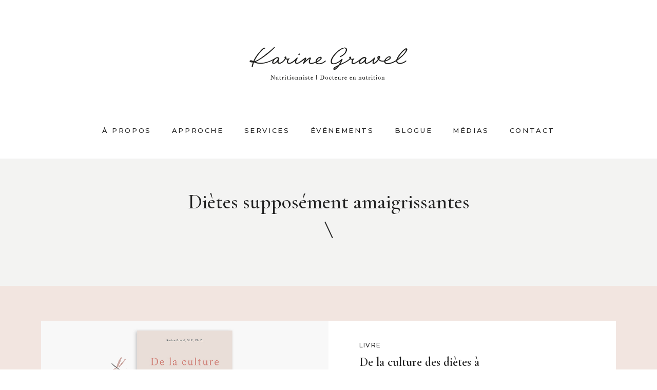

--- FILE ---
content_type: text/html; charset=UTF-8
request_url: https://www.karinegravel.com/media/dietes-supposement-amaigrissantes/
body_size: 9098
content:
<!DOCTYPE html>
<html>

<head prefix="og: http://ogp.me/ns#"><meta http-equiv="Content-Type" content="text/html; charset=utf-8">
	<!--OPEN GRAPH PROTOCOL-->

	<!--ASSETS-->
	
	<meta name="viewport" content="width=device-width, initial-scale=1, maximum-scale=1, user-scalable=0" />
	<!--/ASSETS-->

	<!--[if lt IE 9]>
		<script src="//html5shim.googlecode.com/svn/trunk/html5.js"></script>
	<![endif]-->

	<link rel="stylesheet" href="https://www.karinegravel.com/wp-content/themes/karine-gravel/dist/styles.min.css?v=52.21354">
	<!-- <script defer src="https://use.fontawesome.com/releases/v5.0.7/js/all.js"></script> -->
	<link rel="stylesheet" href="https://pro.fontawesome.com/releases/v5.5.0/css/all.css" integrity="sha384-j8y0ITrvFafF4EkV1mPW0BKm6dp3c+J9Fky22Man50Ofxo2wNe5pT1oZejDH9/Dt" crossorigin="anonymous">
	<!-- Add syntax highlights in the page -->
	<!-- <link rel="stylesheet" href="https://cdnjs.cloudflare.com/ajax/libs/prism/1.5.0/themes/prism.min.css"> -->
	<script src="https://cdnjs.cloudflare.com/ajax/libs/prism/1.5.0/prism.min.js" type="26f7aa1b568b939c59022aaa-text/javascript"></script>
	

	<link rel="apple-touch-icon" sizes="76x76" href="https://www.karinegravel.com/wp-content/themes/karine-gravel/apple-touch-icon.png">
	<link rel="icon" type="image/png" sizes="32x32" href="https://www.karinegravel.com/wp-content/themes/karine-gravel/favicon-32x32.png">
	<link rel="icon" type="image/png" sizes="16x16" href="https://www.karinegravel.com/wp-content/themes/karine-gravel/favicon-16x16.png">
	<link rel="manifest" href="https://www.karinegravel.com/wp-content/themes/karine-gravel/site.webmanifest">
	<link rel="mask-icon" href="https://www.karinegravel.com/wp-content/themes/karine-gravel/safari-pinned-tab.svg" color="#5bbad5">
	<meta name="msapplication-TileColor" content="#2b5797">
	<meta name="theme-color" content="#ffffff">
	
	<!-- Global site tag (gtag.js) - Google Analytics -->
<script async src="https://www.googletagmanager.com/gtag/js?id=UA-141815260-1" type="26f7aa1b568b939c59022aaa-text/javascript"></script>
<script type="26f7aa1b568b939c59022aaa-text/javascript">
  window.dataLayer = window.dataLayer || [];
  function gtag(){dataLayer.push(arguments);}
  gtag('js', new Date());

  gtag('config', 'UA-141815260-1');
</script>


<meta name='robots' content='index, follow, max-image-preview:large, max-snippet:-1, max-video-preview:-1' />
<script id="cookieyes" type="26f7aa1b568b939c59022aaa-text/javascript" src="https://cdn-cookieyes.com/client_data/54bedda6e2921a53a20a8530/script.js"></script>
	<!-- This site is optimized with the Yoast SEO plugin v20.11 - https://yoast.com/wordpress/plugins/seo/ -->
	<title>Diètes supposément amaigrissantes - Karine Gravel</title>
	<link rel="canonical" href="https://www.karinegravel.com/media/dietes-supposement-amaigrissantes/" />
	<meta property="og:locale" content="fr_CA" />
	<meta property="og:type" content="article" />
	<meta property="og:title" content="Diètes supposément amaigrissantes - Karine Gravel" />
	<meta property="og:url" content="https://www.karinegravel.com/media/dietes-supposement-amaigrissantes/" />
	<meta property="og:site_name" content="Karine Gravel" />
	<meta property="article:modified_time" content="2019-06-02T15:57:32+00:00" />
	<meta name="twitter:card" content="summary_large_image" />
	<script type="application/ld+json" class="yoast-schema-graph">{"@context":"https://schema.org","@graph":[{"@type":"WebPage","@id":"https://www.karinegravel.com/media/dietes-supposement-amaigrissantes/","url":"https://www.karinegravel.com/media/dietes-supposement-amaigrissantes/","name":"Diètes supposément amaigrissantes - Karine Gravel","isPartOf":{"@id":"https://www.karinegravel.com/#website"},"datePublished":"2015-01-29T22:30:21+00:00","dateModified":"2019-06-02T15:57:32+00:00","breadcrumb":{"@id":"https://www.karinegravel.com/media/dietes-supposement-amaigrissantes/#breadcrumb"},"inLanguage":"fr-CA","potentialAction":[{"@type":"ReadAction","target":["https://www.karinegravel.com/media/dietes-supposement-amaigrissantes/"]}]},{"@type":"BreadcrumbList","@id":"https://www.karinegravel.com/media/dietes-supposement-amaigrissantes/#breadcrumb","itemListElement":[{"@type":"ListItem","position":1,"name":"Accueil","item":"https://www.karinegravel.com/"},{"@type":"ListItem","position":2,"name":"Diètes supposément amaigrissantes"}]},{"@type":"WebSite","@id":"https://www.karinegravel.com/#website","url":"https://www.karinegravel.com/","name":"Karine Gravel","description":"Nutritionniste | Docteure en nutrition","potentialAction":[{"@type":"SearchAction","target":{"@type":"EntryPoint","urlTemplate":"https://www.karinegravel.com/?s={search_term_string}"},"query-input":"required name=search_term_string"}],"inLanguage":"fr-CA"}]}</script>
	<!-- / Yoast SEO plugin. -->


<script type="26f7aa1b568b939c59022aaa-text/javascript">
window._wpemojiSettings = {"baseUrl":"https:\/\/s.w.org\/images\/core\/emoji\/14.0.0\/72x72\/","ext":".png","svgUrl":"https:\/\/s.w.org\/images\/core\/emoji\/14.0.0\/svg\/","svgExt":".svg","source":{"concatemoji":"https:\/\/www.karinegravel.com\/wp-includes\/js\/wp-emoji-release.min.js?ver=6.2.8"}};
/*! This file is auto-generated */
!function(e,a,t){var n,r,o,i=a.createElement("canvas"),p=i.getContext&&i.getContext("2d");function s(e,t){p.clearRect(0,0,i.width,i.height),p.fillText(e,0,0);e=i.toDataURL();return p.clearRect(0,0,i.width,i.height),p.fillText(t,0,0),e===i.toDataURL()}function c(e){var t=a.createElement("script");t.src=e,t.defer=t.type="text/javascript",a.getElementsByTagName("head")[0].appendChild(t)}for(o=Array("flag","emoji"),t.supports={everything:!0,everythingExceptFlag:!0},r=0;r<o.length;r++)t.supports[o[r]]=function(e){if(p&&p.fillText)switch(p.textBaseline="top",p.font="600 32px Arial",e){case"flag":return s("\ud83c\udff3\ufe0f\u200d\u26a7\ufe0f","\ud83c\udff3\ufe0f\u200b\u26a7\ufe0f")?!1:!s("\ud83c\uddfa\ud83c\uddf3","\ud83c\uddfa\u200b\ud83c\uddf3")&&!s("\ud83c\udff4\udb40\udc67\udb40\udc62\udb40\udc65\udb40\udc6e\udb40\udc67\udb40\udc7f","\ud83c\udff4\u200b\udb40\udc67\u200b\udb40\udc62\u200b\udb40\udc65\u200b\udb40\udc6e\u200b\udb40\udc67\u200b\udb40\udc7f");case"emoji":return!s("\ud83e\udef1\ud83c\udffb\u200d\ud83e\udef2\ud83c\udfff","\ud83e\udef1\ud83c\udffb\u200b\ud83e\udef2\ud83c\udfff")}return!1}(o[r]),t.supports.everything=t.supports.everything&&t.supports[o[r]],"flag"!==o[r]&&(t.supports.everythingExceptFlag=t.supports.everythingExceptFlag&&t.supports[o[r]]);t.supports.everythingExceptFlag=t.supports.everythingExceptFlag&&!t.supports.flag,t.DOMReady=!1,t.readyCallback=function(){t.DOMReady=!0},t.supports.everything||(n=function(){t.readyCallback()},a.addEventListener?(a.addEventListener("DOMContentLoaded",n,!1),e.addEventListener("load",n,!1)):(e.attachEvent("onload",n),a.attachEvent("onreadystatechange",function(){"complete"===a.readyState&&t.readyCallback()})),(e=t.source||{}).concatemoji?c(e.concatemoji):e.wpemoji&&e.twemoji&&(c(e.twemoji),c(e.wpemoji)))}(window,document,window._wpemojiSettings);
</script>
<style type="text/css">
img.wp-smiley,
img.emoji {
	display: inline !important;
	border: none !important;
	box-shadow: none !important;
	height: 1em !important;
	width: 1em !important;
	margin: 0 0.07em !important;
	vertical-align: -0.1em !important;
	background: none !important;
	padding: 0 !important;
}
</style>
	<link rel='stylesheet' id='wp-block-library-css' href='https://www.karinegravel.com/wp-includes/css/dist/block-library/style.min.css?ver=6.2.8' type='text/css' media='all' />
<link rel='stylesheet' id='classic-theme-styles-css' href='https://www.karinegravel.com/wp-includes/css/classic-themes.min.css?ver=6.2.8' type='text/css' media='all' />
<style id='global-styles-inline-css' type='text/css'>
body{--wp--preset--color--black: #000000;--wp--preset--color--cyan-bluish-gray: #abb8c3;--wp--preset--color--white: #ffffff;--wp--preset--color--pale-pink: #f78da7;--wp--preset--color--vivid-red: #cf2e2e;--wp--preset--color--luminous-vivid-orange: #ff6900;--wp--preset--color--luminous-vivid-amber: #fcb900;--wp--preset--color--light-green-cyan: #7bdcb5;--wp--preset--color--vivid-green-cyan: #00d084;--wp--preset--color--pale-cyan-blue: #8ed1fc;--wp--preset--color--vivid-cyan-blue: #0693e3;--wp--preset--color--vivid-purple: #9b51e0;--wp--preset--gradient--vivid-cyan-blue-to-vivid-purple: linear-gradient(135deg,rgba(6,147,227,1) 0%,rgb(155,81,224) 100%);--wp--preset--gradient--light-green-cyan-to-vivid-green-cyan: linear-gradient(135deg,rgb(122,220,180) 0%,rgb(0,208,130) 100%);--wp--preset--gradient--luminous-vivid-amber-to-luminous-vivid-orange: linear-gradient(135deg,rgba(252,185,0,1) 0%,rgba(255,105,0,1) 100%);--wp--preset--gradient--luminous-vivid-orange-to-vivid-red: linear-gradient(135deg,rgba(255,105,0,1) 0%,rgb(207,46,46) 100%);--wp--preset--gradient--very-light-gray-to-cyan-bluish-gray: linear-gradient(135deg,rgb(238,238,238) 0%,rgb(169,184,195) 100%);--wp--preset--gradient--cool-to-warm-spectrum: linear-gradient(135deg,rgb(74,234,220) 0%,rgb(151,120,209) 20%,rgb(207,42,186) 40%,rgb(238,44,130) 60%,rgb(251,105,98) 80%,rgb(254,248,76) 100%);--wp--preset--gradient--blush-light-purple: linear-gradient(135deg,rgb(255,206,236) 0%,rgb(152,150,240) 100%);--wp--preset--gradient--blush-bordeaux: linear-gradient(135deg,rgb(254,205,165) 0%,rgb(254,45,45) 50%,rgb(107,0,62) 100%);--wp--preset--gradient--luminous-dusk: linear-gradient(135deg,rgb(255,203,112) 0%,rgb(199,81,192) 50%,rgb(65,88,208) 100%);--wp--preset--gradient--pale-ocean: linear-gradient(135deg,rgb(255,245,203) 0%,rgb(182,227,212) 50%,rgb(51,167,181) 100%);--wp--preset--gradient--electric-grass: linear-gradient(135deg,rgb(202,248,128) 0%,rgb(113,206,126) 100%);--wp--preset--gradient--midnight: linear-gradient(135deg,rgb(2,3,129) 0%,rgb(40,116,252) 100%);--wp--preset--duotone--dark-grayscale: url('#wp-duotone-dark-grayscale');--wp--preset--duotone--grayscale: url('#wp-duotone-grayscale');--wp--preset--duotone--purple-yellow: url('#wp-duotone-purple-yellow');--wp--preset--duotone--blue-red: url('#wp-duotone-blue-red');--wp--preset--duotone--midnight: url('#wp-duotone-midnight');--wp--preset--duotone--magenta-yellow: url('#wp-duotone-magenta-yellow');--wp--preset--duotone--purple-green: url('#wp-duotone-purple-green');--wp--preset--duotone--blue-orange: url('#wp-duotone-blue-orange');--wp--preset--font-size--small: 13px;--wp--preset--font-size--medium: 20px;--wp--preset--font-size--large: 36px;--wp--preset--font-size--x-large: 42px;--wp--preset--spacing--20: 0.44rem;--wp--preset--spacing--30: 0.67rem;--wp--preset--spacing--40: 1rem;--wp--preset--spacing--50: 1.5rem;--wp--preset--spacing--60: 2.25rem;--wp--preset--spacing--70: 3.38rem;--wp--preset--spacing--80: 5.06rem;--wp--preset--shadow--natural: 6px 6px 9px rgba(0, 0, 0, 0.2);--wp--preset--shadow--deep: 12px 12px 50px rgba(0, 0, 0, 0.4);--wp--preset--shadow--sharp: 6px 6px 0px rgba(0, 0, 0, 0.2);--wp--preset--shadow--outlined: 6px 6px 0px -3px rgba(255, 255, 255, 1), 6px 6px rgba(0, 0, 0, 1);--wp--preset--shadow--crisp: 6px 6px 0px rgba(0, 0, 0, 1);}:where(.is-layout-flex){gap: 0.5em;}body .is-layout-flow > .alignleft{float: left;margin-inline-start: 0;margin-inline-end: 2em;}body .is-layout-flow > .alignright{float: right;margin-inline-start: 2em;margin-inline-end: 0;}body .is-layout-flow > .aligncenter{margin-left: auto !important;margin-right: auto !important;}body .is-layout-constrained > .alignleft{float: left;margin-inline-start: 0;margin-inline-end: 2em;}body .is-layout-constrained > .alignright{float: right;margin-inline-start: 2em;margin-inline-end: 0;}body .is-layout-constrained > .aligncenter{margin-left: auto !important;margin-right: auto !important;}body .is-layout-constrained > :where(:not(.alignleft):not(.alignright):not(.alignfull)){max-width: var(--wp--style--global--content-size);margin-left: auto !important;margin-right: auto !important;}body .is-layout-constrained > .alignwide{max-width: var(--wp--style--global--wide-size);}body .is-layout-flex{display: flex;}body .is-layout-flex{flex-wrap: wrap;align-items: center;}body .is-layout-flex > *{margin: 0;}:where(.wp-block-columns.is-layout-flex){gap: 2em;}.has-black-color{color: var(--wp--preset--color--black) !important;}.has-cyan-bluish-gray-color{color: var(--wp--preset--color--cyan-bluish-gray) !important;}.has-white-color{color: var(--wp--preset--color--white) !important;}.has-pale-pink-color{color: var(--wp--preset--color--pale-pink) !important;}.has-vivid-red-color{color: var(--wp--preset--color--vivid-red) !important;}.has-luminous-vivid-orange-color{color: var(--wp--preset--color--luminous-vivid-orange) !important;}.has-luminous-vivid-amber-color{color: var(--wp--preset--color--luminous-vivid-amber) !important;}.has-light-green-cyan-color{color: var(--wp--preset--color--light-green-cyan) !important;}.has-vivid-green-cyan-color{color: var(--wp--preset--color--vivid-green-cyan) !important;}.has-pale-cyan-blue-color{color: var(--wp--preset--color--pale-cyan-blue) !important;}.has-vivid-cyan-blue-color{color: var(--wp--preset--color--vivid-cyan-blue) !important;}.has-vivid-purple-color{color: var(--wp--preset--color--vivid-purple) !important;}.has-black-background-color{background-color: var(--wp--preset--color--black) !important;}.has-cyan-bluish-gray-background-color{background-color: var(--wp--preset--color--cyan-bluish-gray) !important;}.has-white-background-color{background-color: var(--wp--preset--color--white) !important;}.has-pale-pink-background-color{background-color: var(--wp--preset--color--pale-pink) !important;}.has-vivid-red-background-color{background-color: var(--wp--preset--color--vivid-red) !important;}.has-luminous-vivid-orange-background-color{background-color: var(--wp--preset--color--luminous-vivid-orange) !important;}.has-luminous-vivid-amber-background-color{background-color: var(--wp--preset--color--luminous-vivid-amber) !important;}.has-light-green-cyan-background-color{background-color: var(--wp--preset--color--light-green-cyan) !important;}.has-vivid-green-cyan-background-color{background-color: var(--wp--preset--color--vivid-green-cyan) !important;}.has-pale-cyan-blue-background-color{background-color: var(--wp--preset--color--pale-cyan-blue) !important;}.has-vivid-cyan-blue-background-color{background-color: var(--wp--preset--color--vivid-cyan-blue) !important;}.has-vivid-purple-background-color{background-color: var(--wp--preset--color--vivid-purple) !important;}.has-black-border-color{border-color: var(--wp--preset--color--black) !important;}.has-cyan-bluish-gray-border-color{border-color: var(--wp--preset--color--cyan-bluish-gray) !important;}.has-white-border-color{border-color: var(--wp--preset--color--white) !important;}.has-pale-pink-border-color{border-color: var(--wp--preset--color--pale-pink) !important;}.has-vivid-red-border-color{border-color: var(--wp--preset--color--vivid-red) !important;}.has-luminous-vivid-orange-border-color{border-color: var(--wp--preset--color--luminous-vivid-orange) !important;}.has-luminous-vivid-amber-border-color{border-color: var(--wp--preset--color--luminous-vivid-amber) !important;}.has-light-green-cyan-border-color{border-color: var(--wp--preset--color--light-green-cyan) !important;}.has-vivid-green-cyan-border-color{border-color: var(--wp--preset--color--vivid-green-cyan) !important;}.has-pale-cyan-blue-border-color{border-color: var(--wp--preset--color--pale-cyan-blue) !important;}.has-vivid-cyan-blue-border-color{border-color: var(--wp--preset--color--vivid-cyan-blue) !important;}.has-vivid-purple-border-color{border-color: var(--wp--preset--color--vivid-purple) !important;}.has-vivid-cyan-blue-to-vivid-purple-gradient-background{background: var(--wp--preset--gradient--vivid-cyan-blue-to-vivid-purple) !important;}.has-light-green-cyan-to-vivid-green-cyan-gradient-background{background: var(--wp--preset--gradient--light-green-cyan-to-vivid-green-cyan) !important;}.has-luminous-vivid-amber-to-luminous-vivid-orange-gradient-background{background: var(--wp--preset--gradient--luminous-vivid-amber-to-luminous-vivid-orange) !important;}.has-luminous-vivid-orange-to-vivid-red-gradient-background{background: var(--wp--preset--gradient--luminous-vivid-orange-to-vivid-red) !important;}.has-very-light-gray-to-cyan-bluish-gray-gradient-background{background: var(--wp--preset--gradient--very-light-gray-to-cyan-bluish-gray) !important;}.has-cool-to-warm-spectrum-gradient-background{background: var(--wp--preset--gradient--cool-to-warm-spectrum) !important;}.has-blush-light-purple-gradient-background{background: var(--wp--preset--gradient--blush-light-purple) !important;}.has-blush-bordeaux-gradient-background{background: var(--wp--preset--gradient--blush-bordeaux) !important;}.has-luminous-dusk-gradient-background{background: var(--wp--preset--gradient--luminous-dusk) !important;}.has-pale-ocean-gradient-background{background: var(--wp--preset--gradient--pale-ocean) !important;}.has-electric-grass-gradient-background{background: var(--wp--preset--gradient--electric-grass) !important;}.has-midnight-gradient-background{background: var(--wp--preset--gradient--midnight) !important;}.has-small-font-size{font-size: var(--wp--preset--font-size--small) !important;}.has-medium-font-size{font-size: var(--wp--preset--font-size--medium) !important;}.has-large-font-size{font-size: var(--wp--preset--font-size--large) !important;}.has-x-large-font-size{font-size: var(--wp--preset--font-size--x-large) !important;}
.wp-block-navigation a:where(:not(.wp-element-button)){color: inherit;}
:where(.wp-block-columns.is-layout-flex){gap: 2em;}
.wp-block-pullquote{font-size: 1.5em;line-height: 1.6;}
</style>
<link rel='stylesheet' id='contact-form-7-css' href='https://www.karinegravel.com/wp-content/plugins/contact-form-7/includes/css/styles.css?ver=5.7.7' type='text/css' media='all' />
<link rel="https://api.w.org/" href="https://www.karinegravel.com/wp-json/" /><link rel="alternate" type="application/json" href="https://www.karinegravel.com/wp-json/wp/v2/media/567" /><link rel="EditURI" type="application/rsd+xml" title="RSD" href="https://www.karinegravel.com/xmlrpc.php?rsd" />
<link rel="wlwmanifest" type="application/wlwmanifest+xml" href="https://www.karinegravel.com/wp-includes/wlwmanifest.xml" />
<meta name="generator" content="WordPress 6.2.8" />
<link rel='shortlink' href='https://www.karinegravel.com/?p=567' />
<link rel="alternate" type="application/json+oembed" href="https://www.karinegravel.com/wp-json/oembed/1.0/embed?url=https%3A%2F%2Fwww.karinegravel.com%2Fmedia%2Fdietes-supposement-amaigrissantes%2F" />
<link rel="alternate" type="text/xml+oembed" href="https://www.karinegravel.com/wp-json/oembed/1.0/embed?url=https%3A%2F%2Fwww.karinegravel.com%2Fmedia%2Fdietes-supposement-amaigrissantes%2F&#038;format=xml" />

<style>
.wysiwyg em{-webkit-text-stroke: white .25px;}
.product-banner .card-img {
/* 	background-size: 100%; */
}
</style>

</head>

<body data-rsssl=1>


<body data-rsssl=1>

  <header class="menu-main d-none d-lg-block">
  <div class="container sm-pad text-center">
    <a href="https://www.karinegravel.com">
      <img class="menu-main-logo" src="https://www.karinegravel.com/wp-content/themes/karine-gravel/lib/images/logo.png" alt="">
    </a>
    <nav class="navbar">
      <ul class="ml-auto mr-auto row no-gutters">
                <li class="nav-item">
          <a class="nav-link link xs text-primary text-uppercase ls-md font-weight-semi" href="https://www.karinegravel.com/a-propos/">
            À propos
                      </a>
        </li>
        
                <li class="nav-item">
          <a class="nav-link link xs text-primary text-uppercase ls-md font-weight-semi" href="https://www.karinegravel.com/approche/">
            Approche
                      </a>
        </li>
        
                              <li class="nav-item dropdown">
              <a class="nav-link link xs text-primary text-uppercase ls-md font-weight-semi dropdown-toggle" href="https://www.karinegravel.com/services/" id="navbarDropdown" role="button"
                data-toggle="dropdown" aria-haspopup="true" aria-expanded="false">
                Services
                              </a>
              <div class="dropdown-menu border-0" aria-labelledby="navbarDropdown">
                                  <a class="dropdown-item link xs text-primary text-uppercase ls-md font-weight-semi" href="https://www.karinegravel.com/consultations/" target="">Consultations</a>
                                  <a class="dropdown-item link xs text-primary text-uppercase ls-md font-weight-semi" href="https://www.karinegravel.com/conferences/" target="">Conférences</a>
                                  <a class="dropdown-item link xs text-primary text-uppercase ls-md font-weight-semi" href="https://www.karinegravel.com/formations/" target="">Formations</a>
                              </div>
            </li>
                  
                <li class="nav-item">
          <a class="nav-link link xs text-primary text-uppercase ls-md font-weight-semi" href="https://www.karinegravel.com/evenements/">
            Événements
                      </a>
        </li>
        
                  <li class="nav-item">
            <a class="nav-link link xs text-primary text-uppercase ls-md font-weight-semi" href="https://www.karinegravel.com/blogue/">
              Blogue
                          </a>
          </li>
        
                              <li class="nav-item dropdown">
              <a class="nav-link link xs text-primary text-uppercase ls-md font-weight-semi dropdown-toggle" href="https://www.karinegravel.com/medias/" id="navbarDropdown" role="button"
                data-toggle="dropdown" aria-haspopup="true" aria-expanded="false">
                Médias
                              </a>

              <div class="dropdown-menu border-0" aria-labelledby="navbarDropdown">
                                  <a class="dropdown-item link xs text-primary text-uppercase ls-md font-weight-semi" href="https://www.karinegravel.com/medias/?cat=presse">Presse</a>
                                  <a class="dropdown-item link xs text-primary text-uppercase ls-md font-weight-semi" href="https://www.karinegravel.com/medias/?cat=radio">Radio</a>
                                  <a class="dropdown-item link xs text-primary text-uppercase ls-md font-weight-semi" href="https://www.karinegravel.com/medias/?cat=video">Vidéo</a>
                              </div>
            </li>
                  
                  <li class="nav-item">
            <a class="nav-link link xs text-primary text-uppercase ls-md font-weight-semi" href="https://www.karinegravel.com/contact/">
              Contact
                          </a>
          </li>
              </ul>
    </nav>
  </div>
</header>  <nav class="navbar navbar-sticky fixed-top">
	<div class="container sm-pad">
		<div class="row no-gutters align-items-center align-items-lg-end justify-content-between w-100">
			<a class="navbar-brand col-1 d-sm-block d-lg-none" href="https://www.karinegravel.com">
				<img src="https://www.karinegravel.com/wp-content/themes/karine-gravel/lib/images/logo_sm.png" alt="">
			</a>

			<div class="navbar-toggle ml-auto d-block d-lg-none">
	 			<i class="fas fa-bars fa-2x d-block text-primary d-lg-none"></i>
			</div>

			<ul class="row no-gutters ml-auto mr-auto d-none d-lg-flex">
								<li class="nav-item">
					<a class="nav-link link xs text-primary text-uppercase ls-md font-weight-semi" href="https://www.karinegravel.com/a-propos/">
						À propos
					</a>
				</li>
				
								<li class="nav-item">
					<a class="nav-link link xs text-primary text-uppercase ls-md font-weight-semi" href="https://www.karinegravel.com/approche/">
						Approche
					</a>
				</li>
				
				          								<li class="nav-item dropdown">
							<a class="nav-link link xs text-primary text-uppercase ls-md dropdown-toggle font-weight-semi" href="https://www.karinegravel.com/services/" id="navbarDropdown" role="button" data-toggle="dropdown"
								aria-haspopup="true" aria-expanded="false">
								Services
	
							</a>
							<div class="dropdown-menu border-0" aria-labelledby="navbarDropdown">
																	<a class="dropdown-item link xs text-primary text-uppercase ls-md font-weight-semi" href="https://www.karinegravel.com/consultations/" target="">Consultations</a>
																	<a class="dropdown-item link xs text-primary text-uppercase ls-md font-weight-semi" href="https://www.karinegravel.com/conferences/" target="">Conférences</a>
																	<a class="dropdown-item link xs text-primary text-uppercase ls-md font-weight-semi" href="https://www.karinegravel.com/formations/" target="">Formations</a>
															</div>
						</li>
									
								<li class="nav-item">
					<a class="nav-link link xs text-primary text-uppercase ls-md font-weight-semi" href="https://www.karinegravel.com/evenements/">
						Événements
					</a>
				</li>
				
								<li class="nav-item">
					<a class="nav-link link xs text-primary text-uppercase ls-md font-weight-semi" href="https://www.karinegravel.com/blogue/">
						Blogue
					</a>
				</li>
				
				          								<li class="nav-item dropdown">
							<a class="nav-link link xs text-primary text-uppercase ls-md font-weight-semi dropdown-toggle" href="https://www.karinegravel.com/medias/" id="navbarDropdown" role="button" data-toggle="dropdown"
								aria-haspopup="true" aria-expanded="false">
								Médias
	
							</a>
							<div class="dropdown-menu border-0" aria-labelledby="navbarDropdown">
																	<a class="dropdown-item link xs text-primary text-uppercase ls-md font-weight-semi" href="https://www.karinegravel.com/medias/?cat=presse">Presse</a>
																	<a class="dropdown-item link xs text-primary text-uppercase ls-md font-weight-semi" href="https://www.karinegravel.com/medias/?cat=radio">Radio</a>
																	<a class="dropdown-item link xs text-primary text-uppercase ls-md font-weight-semi" href="https://www.karinegravel.com/medias/?cat=video">Vidéo</a>
															</div>
						</li>
													

									<li class="nav-item">
						<a class="nav-link link xs text-primary text-uppercase ls-md font-weight-semi" href="https://www.karinegravel.com/contact/">
							Contact

						</a>
					</li>
							</ul>

		</div>
	</div>
</nav>  <div class="navbar-mobile">
	<ul class="text-center">
					<li><a href="https://www.karinegravel.com/a-propos/" class="navbar-mobile-item link sm text-primary text-uppercase ls-md d-block font-weight-semi">À propos</a></li>
		
					<li><a href="https://www.karinegravel.com/approche/" class="navbar-mobile-item link sm text-primary text-uppercase ls-md d-block font-weight-semi">Approche</a></li>
		
					<li><a href="https://www.karinegravel.com/services/" class="navbar-mobile-item link sm text-primary text-uppercase ls-md d-block font-weight-semi">Services</a></li>
		
					<li><a href="https://www.karinegravel.com/evenements/" class="navbar-mobile-item link sm text-primary text-uppercase ls-md d-block font-weight-semi">Événements</a></li>
		
					<li><a href="https://www.karinegravel.com/blogue/" class="navbar-mobile-item link sm text-primary text-uppercase ls-md d-block font-weight-semi">Blogue</a></li>
		
					<li><a href="https://www.karinegravel.com/medias/" class="navbar-mobile-item link sm text-primary text-uppercase ls-md d-block font-weight-semi">Médias</a></li>
		
					<li><a href="https://www.karinegravel.com/contact/" class="navbar-mobile-item link sm text-primary text-uppercase ls-md d-block font-weight-semi">Contact</a></li>
			</ul>

				
		<div class="social-nav row no-gutters align-items-center justify-content-center">
							<a href="https://www.facebook.com/karinegravel.nutritionniste" class="link md text-primary" target="_blank"><i class="fab fa-facebook-f"></i></a>														<a href="https://ca.linkedin.com/pub/karine-gravel-dt-p-ph-d/44/a84/909" class="link md text-primary" target="_blank"><i class="fab fa-linkedin-in"></i></a>							<a href="https://www.instagram.com/karinenutrition/" class="link md text-primary" target="_blank"><i class="fab fa-instagram"></i></a>												</div>
	</div>
  
  
  <div class="hero text-center bg-gray-2 ">
		<div class="hero-inner">
			<h1 class="hero-title text xxl text-primary">Diètes supposément amaigrissantes <span class="slash ml-auto mr-auto mb-8"></span></h1>
			<div class="social-share mt-5">
																</div>

			
			
					</div>
	</div>



  <!-- PRODUCT BANNER -->
      <div class="product-banner address pt-4 pt-sm-5 pt-lg-8 pb-7 pb-lg-8">
  <div class="container">
    <div class="container container-sm">
      <div class="card card-event flex-row mb-4">
                  <a href="https://www.ko-media.ca/collections/livres/products/de-la-culture-des-dietes-a-l-alimentation-intuitive-reflexions-pour-manger-en-paix-et-apprecier-ses-cuisses?variant=43820757287133" target="_blank" class="card-link"></a>
                          <div class="card-img col-12 col-md-5 col-lg-6" style="background-image: url('https://www.karinegravel.com/wp-content/uploads/2021/11/karinegravelnutritionnistede-la-culture-des-dietes-a-l-alimentationintuitive-1400x933.jpg')"></div>
                <div class="card-content col-12 col-md-7 col-lg-6">
          <div class="card-body">
                          <span class="text micro text-primary text-uppercase ls-sm font-weight-semi">Livre</span>
                                      <h3 class="card-title text md text-primary mt-2">De la culture des diètes à l’alimentation intuitive</h3>
              <span class="slash mt-5 mb-4"></span>
                      </div>
          <div class="card-footer row no-gutters justify-content-between align-items-end">
                          <div class="details text micro text-primary text-uppercase ls-sm d-block font-weight-semi col-12 col-sm-auto">
                  <p>KO ÉDITIONS<br />
2021</p>

              </div>
                                      <a href="https://www.ko-media.ca/collections/livres/products/de-la-culture-des-dietes-a-l-alimentation-intuitive-reflexions-pour-manger-en-paix-et-apprecier-ses-cuisses?variant=43820757287133" target="_blank" class="cta ml-sm-5 text micro text-primary text-uppercase ls-sm font-weight-bold col-12 col-sm-auto">Acheter le livre <i class="far fa-arrow-right"></i></a>
                      </div>
        </div>
      </div>

              <div class="row product-banner-decorative-image">
          <div class="col-12">
            <img srcset="https://www.karinegravel.com/wp-content/uploads/2021/11/productbannerimg-1024x538.jpeg, https://www.karinegravel.com/wp-content/uploads/2021/11/productbannerimg-2250x0-c-default.jpeg 2x, https://www.karinegravel.com/wp-content/uploads/2021/11/productbannerimg-3375x0-c-default.jpeg 3x" src="https://www.karinegravel.com/wp-content/uploads/2021/11/productbannerimg-3375x0-c-default.jpeg" alt="">
          </div>
        </div>
          </div>
  </div>
</div>
  	<div class="address pt-7 pt-lg-8 pb-7 pb-lg-8 container">
	<div class="text-center">
					<h2 class="text xxl text-primary">Services offerts</h2>
					</div>

	<div class="card-address-deck row mt-5 mt-lg-6">
										
							<div class="card-address-wrap col-4">
					<div class="card-event">
						<a href="https://www.karinegravel.com/consultations/" class="card-link"></a>
						<div class="card card-address">
							<div class="card-body  bg-secondary">
								<h3 class="card-title text lg text-primary">Consultations en ligne</h3>
								<span class="slash"></span>
							</div>
							<div class="card-footer  bg-secondary">
								<span class="text micro text-primary text-uppercase font-weight-semi ls-sm d-block">En visioconférence via <br />
la plateforme Zoom</span>
								<div class="mt-5 text-right">
									<i class="far fa-arrow-right text-primary"></i>
								</div>
							</div>
						</div>
					</div>
				</div>
						
								
							<div class="card-address-wrap col-4">
					<div class="card-event">
						<a href="https://www.karinegravel.com/conferences/" class="card-link"></a>
						<div class="card card-address">
							<div class="card-body  bg-gray-3">
								<h3 class="card-title text lg text-primary">Conférences</h3>
								<span class="slash"></span>
							</div>
							<div class="card-footer  bg-gray-3">
								<span class="text micro text-primary text-uppercase font-weight-semi ls-sm d-block">En personne ou <br />
en visioconférence</span>
								<div class="mt-5 text-right">
									<i class="far fa-arrow-right text-primary"></i>
								</div>
							</div>
						</div>
					</div>
				</div>
						
								
							<div class="card-address-wrap col-4">
					<div class="card-event">
						<a href="https://www.karinegravel.com/formations/" class="card-link"></a>
						<div class="card card-address">
							<div class="card-body  bg-gray-4">
								<h3 class="card-title text lg text-primary">Formations</h3>
								<span class="slash"></span>
							</div>
							<div class="card-footer  bg-gray-4">
								<span class="text micro text-primary text-uppercase font-weight-semi ls-sm d-block">En personne ou <br />
en visioconférence</span>
								<div class="mt-5 text-right">
									<i class="far fa-arrow-right text-primary"></i>
								</div>
							</div>
						</div>
					</div>
				</div>
						
			</div>
</div>
	<div class="newsletter bg-gray-2">
	<div class="container">
		<div class="newsletter-inner row">
											<div class="social-nav col row no-gutters align-items-center">
					            <a class="link text-primary" href="https://www.facebook.com/karinegravel.nutritionniste" target="_blank"><i class="fab fa-facebook-f"></i></a>                                            <a class="link text-primary" href="https://ca.linkedin.com/pub/karine-gravel-dt-p-ph-d/44/a84/909" target="_blank"><i class="fab fa-linkedin-in"></i></a>                      <a class="link text-primary" href="https://www.instagram.com/karinenutrition/" target="_blank"><i class="fab fa-instagram"></i></a>                                				</div>
						<div class="col-10">
				<!-- Begin Mailchimp Signup Form -->
				<div id="mc_embed_signup">
					<form action="https://karinegravel.us3.list-manage.com/subscribe/post?u=40e2475b0f52d1f39fc4be2a9&amp;id=49a20eff98" method="post" id="mc-embedded-subscribe-form" name="mc-embedded-subscribe-form" class="validate" target="_blank" novalidate>
						<div class="form-inline no-gutters align-items-start">
							<h4 class="form-title text text-primary md font-weight-bold mr-0 mr-lg-3 mb-4 mb-lg-0">Recevez mes nouvelles savantes <br />
et gourmandes à tous les mois!</h4>
							<div class="mc-field-group col ml-0 ml-lg-4 mr-3">
								<input type="email" value="" name="EMAIL" class="form-control input-micro font-italic text-primary-50 w-100" id="mce-EMAIL" placeholder="Votre courriel">  
							</div>
							<!-- real people should not fill this in and expect good things - do not remove this or risk form bot signups-->
							<div style="position: absolute; left: -5000px;" aria-hidden="true"><input type="text" name="b_40e2475b0f52d1f39fc4be2a9_49a20eff98" tabindex="-1" value=""></div>
														<button type="submit" value="Subscribe" name="subscribe" id="mc-embedded-subscribe" class="btn btn-outline-primary">Je m'abonne</button>
						</div>
						<div id="mce-responses" class="clear">
							<div class="response text-right" id="mce-error-response" style="display:none"></div>
							<div class="response text-right" id="mce-success-response" style="display:none"></div>
						</div>  
					</form>
				</div>
				<script type="26f7aa1b568b939c59022aaa-text/javascript" src='//s3.amazonaws.com/downloads.mailchimp.com/js/mc-validate.js'></script><script type="26f7aa1b568b939c59022aaa-text/javascript">(function($) {window.fnames = new Array(); window.ftypes = new Array();fnames[0]='EMAIL';ftypes[0]='email'; /*
				* Translated default messages for the $ validation plugin.
				* Locale: FR
				*/
				$.extend($.validator.messages, {
					required: "Ce champ est requis.",
					remote: "Veuillez remplir ce champ pour continuer.",
					email: "Veuillez entrer une adresse email valide.",
					url: "Veuillez entrer une URL valide.",
					date: "Veuillez entrer une date valide.",
					dateISO: "Veuillez entrer une date valide (ISO).",
					number: "Veuillez entrer un nombre valide.",
					digits: "Veuillez entrer (seulement) une valeur numérique.",
					creditcard: "Veuillez entrer un numéro de carte de crédit valide.",
					equalTo: "Veuillez entrer une nouvelle fois la même valeur.",
					accept: "Veuillez entrer une valeur avec une extension valide.",
					maxlength: $.validator.format("Veuillez ne pas entrer plus de {0} caractères."),
					minlength: $.validator.format("Veuillez entrer au moins {0} caractères."),
					rangelength: $.validator.format("Veuillez entrer entre {0} et {1} caractères."),
					range: $.validator.format("Veuillez entrer une valeur entre {0} et {1}."),
					max: $.validator.format("Veuillez entrer une valeur inférieure ou égale à {0}."),
					min: $.validator.format("Veuillez entrer une valeur supérieure ou égale à {0}.")
				});}(jQuery));var $mcj = jQuery.noConflict(true);</script>
				<!--End mc_embed_signup-->
							</div>
		</div>
	</div>
</div>  <footer>
	<img class="logo-sm-footer" src="https://www.karinegravel.com/wp-content/themes/karine-gravel/lib/images/logo_sm.png" width="80" alt="">
	<div class="container">
		<div class="row justify-content-between align-items-center no-gutters">
			<div>
				<span class="text micro text-primary-50 font-weight-semi">&copy; 2026 Karine Gravel.</span>
				                        
									<a href="https://www.karinegravel.com/politique-de-confidentialite/" class="link micro text-primary-50 font-weight-semi d-block d-sm-inline mt-2 mb-2">Conditions d&rsquo;utilisation et politique de confidentialité</a>
							</div>
            <span class="link micro text-primary-50 font-weight-semi"><a target="_blank" href="http://agencesudo.ca/" class="text-reset text-primary-50">Réalisé avec  <i class="fas fa-heart"></i> par Sudo agence numérique</a></span>
		</div>
	</div>
</footer>
<script type="26f7aa1b568b939c59022aaa-text/javascript" src='https://www.karinegravel.com/wp-content/plugins/contact-form-7/includes/swv/js/index.js?ver=5.7.7' id='swv-js'></script>
<script type="26f7aa1b568b939c59022aaa-text/javascript" id='contact-form-7-js-extra'>
/* <![CDATA[ */
var wpcf7 = {"api":{"root":"https:\/\/www.karinegravel.com\/wp-json\/","namespace":"contact-form-7\/v1"},"cached":"1"};
/* ]]> */
</script>
<script type="26f7aa1b568b939c59022aaa-text/javascript" src='https://www.karinegravel.com/wp-content/plugins/contact-form-7/includes/js/index.js?ver=5.7.7' id='contact-form-7-js'></script>
<script type="26f7aa1b568b939c59022aaa-text/javascript" src='https://www.google.com/recaptcha/api.js?render=6Lc71awUAAAAANxvC9GEWOQ45AaDX1PqiwAx_aSs&#038;ver=3.0' id='google-recaptcha-js'></script>
<script type="26f7aa1b568b939c59022aaa-text/javascript" src='https://www.karinegravel.com/wp-includes/js/dist/vendor/wp-polyfill-inert.min.js?ver=3.1.2' id='wp-polyfill-inert-js'></script>
<script type="26f7aa1b568b939c59022aaa-text/javascript" src='https://www.karinegravel.com/wp-includes/js/dist/vendor/regenerator-runtime.min.js?ver=0.13.11' id='regenerator-runtime-js'></script>
<script type="26f7aa1b568b939c59022aaa-text/javascript" src='https://www.karinegravel.com/wp-includes/js/dist/vendor/wp-polyfill.min.js?ver=3.15.0' id='wp-polyfill-js'></script>
<script type="26f7aa1b568b939c59022aaa-text/javascript" id='wpcf7-recaptcha-js-extra'>
/* <![CDATA[ */
var wpcf7_recaptcha = {"sitekey":"6Lc71awUAAAAANxvC9GEWOQ45AaDX1PqiwAx_aSs","actions":{"homepage":"homepage","contactform":"contactform"}};
/* ]]> */
</script>
<script type="26f7aa1b568b939c59022aaa-text/javascript" src='https://www.karinegravel.com/wp-content/plugins/contact-form-7/modules/recaptcha/index.js?ver=5.7.7' id='wpcf7-recaptcha-js'></script>

<script src="/cdn-cgi/scripts/7d0fa10a/cloudflare-static/rocket-loader.min.js" data-cf-settings="26f7aa1b568b939c59022aaa-|49" defer></script><script defer src="https://static.cloudflareinsights.com/beacon.min.js/vcd15cbe7772f49c399c6a5babf22c1241717689176015" integrity="sha512-ZpsOmlRQV6y907TI0dKBHq9Md29nnaEIPlkf84rnaERnq6zvWvPUqr2ft8M1aS28oN72PdrCzSjY4U6VaAw1EQ==" data-cf-beacon='{"version":"2024.11.0","token":"18bfe1b6e0274a76920e48b6ed7c4ce7","r":1,"server_timing":{"name":{"cfCacheStatus":true,"cfEdge":true,"cfExtPri":true,"cfL4":true,"cfOrigin":true,"cfSpeedBrain":true},"location_startswith":null}}' crossorigin="anonymous"></script>
</body>
<!-- <script type="text/javascript">
var addthis_config = addthis_config||{};
addthis_config.lang = 'fr'
</script> -->
<script src="https://www.karinegravel.com/wp-content/themes/karine-gravel/dist/bundle.js" type="26f7aa1b568b939c59022aaa-text/javascript"></script>
</html>


--- FILE ---
content_type: text/html; charset=utf-8
request_url: https://www.google.com/recaptcha/api2/anchor?ar=1&k=6Lc71awUAAAAANxvC9GEWOQ45AaDX1PqiwAx_aSs&co=aHR0cHM6Ly93d3cua2FyaW5lZ3JhdmVsLmNvbTo0NDM.&hl=en&v=PoyoqOPhxBO7pBk68S4YbpHZ&size=invisible&anchor-ms=20000&execute-ms=30000&cb=l13ruhaj5jqn
body_size: 48485
content:
<!DOCTYPE HTML><html dir="ltr" lang="en"><head><meta http-equiv="Content-Type" content="text/html; charset=UTF-8">
<meta http-equiv="X-UA-Compatible" content="IE=edge">
<title>reCAPTCHA</title>
<style type="text/css">
/* cyrillic-ext */
@font-face {
  font-family: 'Roboto';
  font-style: normal;
  font-weight: 400;
  font-stretch: 100%;
  src: url(//fonts.gstatic.com/s/roboto/v48/KFO7CnqEu92Fr1ME7kSn66aGLdTylUAMa3GUBHMdazTgWw.woff2) format('woff2');
  unicode-range: U+0460-052F, U+1C80-1C8A, U+20B4, U+2DE0-2DFF, U+A640-A69F, U+FE2E-FE2F;
}
/* cyrillic */
@font-face {
  font-family: 'Roboto';
  font-style: normal;
  font-weight: 400;
  font-stretch: 100%;
  src: url(//fonts.gstatic.com/s/roboto/v48/KFO7CnqEu92Fr1ME7kSn66aGLdTylUAMa3iUBHMdazTgWw.woff2) format('woff2');
  unicode-range: U+0301, U+0400-045F, U+0490-0491, U+04B0-04B1, U+2116;
}
/* greek-ext */
@font-face {
  font-family: 'Roboto';
  font-style: normal;
  font-weight: 400;
  font-stretch: 100%;
  src: url(//fonts.gstatic.com/s/roboto/v48/KFO7CnqEu92Fr1ME7kSn66aGLdTylUAMa3CUBHMdazTgWw.woff2) format('woff2');
  unicode-range: U+1F00-1FFF;
}
/* greek */
@font-face {
  font-family: 'Roboto';
  font-style: normal;
  font-weight: 400;
  font-stretch: 100%;
  src: url(//fonts.gstatic.com/s/roboto/v48/KFO7CnqEu92Fr1ME7kSn66aGLdTylUAMa3-UBHMdazTgWw.woff2) format('woff2');
  unicode-range: U+0370-0377, U+037A-037F, U+0384-038A, U+038C, U+038E-03A1, U+03A3-03FF;
}
/* math */
@font-face {
  font-family: 'Roboto';
  font-style: normal;
  font-weight: 400;
  font-stretch: 100%;
  src: url(//fonts.gstatic.com/s/roboto/v48/KFO7CnqEu92Fr1ME7kSn66aGLdTylUAMawCUBHMdazTgWw.woff2) format('woff2');
  unicode-range: U+0302-0303, U+0305, U+0307-0308, U+0310, U+0312, U+0315, U+031A, U+0326-0327, U+032C, U+032F-0330, U+0332-0333, U+0338, U+033A, U+0346, U+034D, U+0391-03A1, U+03A3-03A9, U+03B1-03C9, U+03D1, U+03D5-03D6, U+03F0-03F1, U+03F4-03F5, U+2016-2017, U+2034-2038, U+203C, U+2040, U+2043, U+2047, U+2050, U+2057, U+205F, U+2070-2071, U+2074-208E, U+2090-209C, U+20D0-20DC, U+20E1, U+20E5-20EF, U+2100-2112, U+2114-2115, U+2117-2121, U+2123-214F, U+2190, U+2192, U+2194-21AE, U+21B0-21E5, U+21F1-21F2, U+21F4-2211, U+2213-2214, U+2216-22FF, U+2308-230B, U+2310, U+2319, U+231C-2321, U+2336-237A, U+237C, U+2395, U+239B-23B7, U+23D0, U+23DC-23E1, U+2474-2475, U+25AF, U+25B3, U+25B7, U+25BD, U+25C1, U+25CA, U+25CC, U+25FB, U+266D-266F, U+27C0-27FF, U+2900-2AFF, U+2B0E-2B11, U+2B30-2B4C, U+2BFE, U+3030, U+FF5B, U+FF5D, U+1D400-1D7FF, U+1EE00-1EEFF;
}
/* symbols */
@font-face {
  font-family: 'Roboto';
  font-style: normal;
  font-weight: 400;
  font-stretch: 100%;
  src: url(//fonts.gstatic.com/s/roboto/v48/KFO7CnqEu92Fr1ME7kSn66aGLdTylUAMaxKUBHMdazTgWw.woff2) format('woff2');
  unicode-range: U+0001-000C, U+000E-001F, U+007F-009F, U+20DD-20E0, U+20E2-20E4, U+2150-218F, U+2190, U+2192, U+2194-2199, U+21AF, U+21E6-21F0, U+21F3, U+2218-2219, U+2299, U+22C4-22C6, U+2300-243F, U+2440-244A, U+2460-24FF, U+25A0-27BF, U+2800-28FF, U+2921-2922, U+2981, U+29BF, U+29EB, U+2B00-2BFF, U+4DC0-4DFF, U+FFF9-FFFB, U+10140-1018E, U+10190-1019C, U+101A0, U+101D0-101FD, U+102E0-102FB, U+10E60-10E7E, U+1D2C0-1D2D3, U+1D2E0-1D37F, U+1F000-1F0FF, U+1F100-1F1AD, U+1F1E6-1F1FF, U+1F30D-1F30F, U+1F315, U+1F31C, U+1F31E, U+1F320-1F32C, U+1F336, U+1F378, U+1F37D, U+1F382, U+1F393-1F39F, U+1F3A7-1F3A8, U+1F3AC-1F3AF, U+1F3C2, U+1F3C4-1F3C6, U+1F3CA-1F3CE, U+1F3D4-1F3E0, U+1F3ED, U+1F3F1-1F3F3, U+1F3F5-1F3F7, U+1F408, U+1F415, U+1F41F, U+1F426, U+1F43F, U+1F441-1F442, U+1F444, U+1F446-1F449, U+1F44C-1F44E, U+1F453, U+1F46A, U+1F47D, U+1F4A3, U+1F4B0, U+1F4B3, U+1F4B9, U+1F4BB, U+1F4BF, U+1F4C8-1F4CB, U+1F4D6, U+1F4DA, U+1F4DF, U+1F4E3-1F4E6, U+1F4EA-1F4ED, U+1F4F7, U+1F4F9-1F4FB, U+1F4FD-1F4FE, U+1F503, U+1F507-1F50B, U+1F50D, U+1F512-1F513, U+1F53E-1F54A, U+1F54F-1F5FA, U+1F610, U+1F650-1F67F, U+1F687, U+1F68D, U+1F691, U+1F694, U+1F698, U+1F6AD, U+1F6B2, U+1F6B9-1F6BA, U+1F6BC, U+1F6C6-1F6CF, U+1F6D3-1F6D7, U+1F6E0-1F6EA, U+1F6F0-1F6F3, U+1F6F7-1F6FC, U+1F700-1F7FF, U+1F800-1F80B, U+1F810-1F847, U+1F850-1F859, U+1F860-1F887, U+1F890-1F8AD, U+1F8B0-1F8BB, U+1F8C0-1F8C1, U+1F900-1F90B, U+1F93B, U+1F946, U+1F984, U+1F996, U+1F9E9, U+1FA00-1FA6F, U+1FA70-1FA7C, U+1FA80-1FA89, U+1FA8F-1FAC6, U+1FACE-1FADC, U+1FADF-1FAE9, U+1FAF0-1FAF8, U+1FB00-1FBFF;
}
/* vietnamese */
@font-face {
  font-family: 'Roboto';
  font-style: normal;
  font-weight: 400;
  font-stretch: 100%;
  src: url(//fonts.gstatic.com/s/roboto/v48/KFO7CnqEu92Fr1ME7kSn66aGLdTylUAMa3OUBHMdazTgWw.woff2) format('woff2');
  unicode-range: U+0102-0103, U+0110-0111, U+0128-0129, U+0168-0169, U+01A0-01A1, U+01AF-01B0, U+0300-0301, U+0303-0304, U+0308-0309, U+0323, U+0329, U+1EA0-1EF9, U+20AB;
}
/* latin-ext */
@font-face {
  font-family: 'Roboto';
  font-style: normal;
  font-weight: 400;
  font-stretch: 100%;
  src: url(//fonts.gstatic.com/s/roboto/v48/KFO7CnqEu92Fr1ME7kSn66aGLdTylUAMa3KUBHMdazTgWw.woff2) format('woff2');
  unicode-range: U+0100-02BA, U+02BD-02C5, U+02C7-02CC, U+02CE-02D7, U+02DD-02FF, U+0304, U+0308, U+0329, U+1D00-1DBF, U+1E00-1E9F, U+1EF2-1EFF, U+2020, U+20A0-20AB, U+20AD-20C0, U+2113, U+2C60-2C7F, U+A720-A7FF;
}
/* latin */
@font-face {
  font-family: 'Roboto';
  font-style: normal;
  font-weight: 400;
  font-stretch: 100%;
  src: url(//fonts.gstatic.com/s/roboto/v48/KFO7CnqEu92Fr1ME7kSn66aGLdTylUAMa3yUBHMdazQ.woff2) format('woff2');
  unicode-range: U+0000-00FF, U+0131, U+0152-0153, U+02BB-02BC, U+02C6, U+02DA, U+02DC, U+0304, U+0308, U+0329, U+2000-206F, U+20AC, U+2122, U+2191, U+2193, U+2212, U+2215, U+FEFF, U+FFFD;
}
/* cyrillic-ext */
@font-face {
  font-family: 'Roboto';
  font-style: normal;
  font-weight: 500;
  font-stretch: 100%;
  src: url(//fonts.gstatic.com/s/roboto/v48/KFO7CnqEu92Fr1ME7kSn66aGLdTylUAMa3GUBHMdazTgWw.woff2) format('woff2');
  unicode-range: U+0460-052F, U+1C80-1C8A, U+20B4, U+2DE0-2DFF, U+A640-A69F, U+FE2E-FE2F;
}
/* cyrillic */
@font-face {
  font-family: 'Roboto';
  font-style: normal;
  font-weight: 500;
  font-stretch: 100%;
  src: url(//fonts.gstatic.com/s/roboto/v48/KFO7CnqEu92Fr1ME7kSn66aGLdTylUAMa3iUBHMdazTgWw.woff2) format('woff2');
  unicode-range: U+0301, U+0400-045F, U+0490-0491, U+04B0-04B1, U+2116;
}
/* greek-ext */
@font-face {
  font-family: 'Roboto';
  font-style: normal;
  font-weight: 500;
  font-stretch: 100%;
  src: url(//fonts.gstatic.com/s/roboto/v48/KFO7CnqEu92Fr1ME7kSn66aGLdTylUAMa3CUBHMdazTgWw.woff2) format('woff2');
  unicode-range: U+1F00-1FFF;
}
/* greek */
@font-face {
  font-family: 'Roboto';
  font-style: normal;
  font-weight: 500;
  font-stretch: 100%;
  src: url(//fonts.gstatic.com/s/roboto/v48/KFO7CnqEu92Fr1ME7kSn66aGLdTylUAMa3-UBHMdazTgWw.woff2) format('woff2');
  unicode-range: U+0370-0377, U+037A-037F, U+0384-038A, U+038C, U+038E-03A1, U+03A3-03FF;
}
/* math */
@font-face {
  font-family: 'Roboto';
  font-style: normal;
  font-weight: 500;
  font-stretch: 100%;
  src: url(//fonts.gstatic.com/s/roboto/v48/KFO7CnqEu92Fr1ME7kSn66aGLdTylUAMawCUBHMdazTgWw.woff2) format('woff2');
  unicode-range: U+0302-0303, U+0305, U+0307-0308, U+0310, U+0312, U+0315, U+031A, U+0326-0327, U+032C, U+032F-0330, U+0332-0333, U+0338, U+033A, U+0346, U+034D, U+0391-03A1, U+03A3-03A9, U+03B1-03C9, U+03D1, U+03D5-03D6, U+03F0-03F1, U+03F4-03F5, U+2016-2017, U+2034-2038, U+203C, U+2040, U+2043, U+2047, U+2050, U+2057, U+205F, U+2070-2071, U+2074-208E, U+2090-209C, U+20D0-20DC, U+20E1, U+20E5-20EF, U+2100-2112, U+2114-2115, U+2117-2121, U+2123-214F, U+2190, U+2192, U+2194-21AE, U+21B0-21E5, U+21F1-21F2, U+21F4-2211, U+2213-2214, U+2216-22FF, U+2308-230B, U+2310, U+2319, U+231C-2321, U+2336-237A, U+237C, U+2395, U+239B-23B7, U+23D0, U+23DC-23E1, U+2474-2475, U+25AF, U+25B3, U+25B7, U+25BD, U+25C1, U+25CA, U+25CC, U+25FB, U+266D-266F, U+27C0-27FF, U+2900-2AFF, U+2B0E-2B11, U+2B30-2B4C, U+2BFE, U+3030, U+FF5B, U+FF5D, U+1D400-1D7FF, U+1EE00-1EEFF;
}
/* symbols */
@font-face {
  font-family: 'Roboto';
  font-style: normal;
  font-weight: 500;
  font-stretch: 100%;
  src: url(//fonts.gstatic.com/s/roboto/v48/KFO7CnqEu92Fr1ME7kSn66aGLdTylUAMaxKUBHMdazTgWw.woff2) format('woff2');
  unicode-range: U+0001-000C, U+000E-001F, U+007F-009F, U+20DD-20E0, U+20E2-20E4, U+2150-218F, U+2190, U+2192, U+2194-2199, U+21AF, U+21E6-21F0, U+21F3, U+2218-2219, U+2299, U+22C4-22C6, U+2300-243F, U+2440-244A, U+2460-24FF, U+25A0-27BF, U+2800-28FF, U+2921-2922, U+2981, U+29BF, U+29EB, U+2B00-2BFF, U+4DC0-4DFF, U+FFF9-FFFB, U+10140-1018E, U+10190-1019C, U+101A0, U+101D0-101FD, U+102E0-102FB, U+10E60-10E7E, U+1D2C0-1D2D3, U+1D2E0-1D37F, U+1F000-1F0FF, U+1F100-1F1AD, U+1F1E6-1F1FF, U+1F30D-1F30F, U+1F315, U+1F31C, U+1F31E, U+1F320-1F32C, U+1F336, U+1F378, U+1F37D, U+1F382, U+1F393-1F39F, U+1F3A7-1F3A8, U+1F3AC-1F3AF, U+1F3C2, U+1F3C4-1F3C6, U+1F3CA-1F3CE, U+1F3D4-1F3E0, U+1F3ED, U+1F3F1-1F3F3, U+1F3F5-1F3F7, U+1F408, U+1F415, U+1F41F, U+1F426, U+1F43F, U+1F441-1F442, U+1F444, U+1F446-1F449, U+1F44C-1F44E, U+1F453, U+1F46A, U+1F47D, U+1F4A3, U+1F4B0, U+1F4B3, U+1F4B9, U+1F4BB, U+1F4BF, U+1F4C8-1F4CB, U+1F4D6, U+1F4DA, U+1F4DF, U+1F4E3-1F4E6, U+1F4EA-1F4ED, U+1F4F7, U+1F4F9-1F4FB, U+1F4FD-1F4FE, U+1F503, U+1F507-1F50B, U+1F50D, U+1F512-1F513, U+1F53E-1F54A, U+1F54F-1F5FA, U+1F610, U+1F650-1F67F, U+1F687, U+1F68D, U+1F691, U+1F694, U+1F698, U+1F6AD, U+1F6B2, U+1F6B9-1F6BA, U+1F6BC, U+1F6C6-1F6CF, U+1F6D3-1F6D7, U+1F6E0-1F6EA, U+1F6F0-1F6F3, U+1F6F7-1F6FC, U+1F700-1F7FF, U+1F800-1F80B, U+1F810-1F847, U+1F850-1F859, U+1F860-1F887, U+1F890-1F8AD, U+1F8B0-1F8BB, U+1F8C0-1F8C1, U+1F900-1F90B, U+1F93B, U+1F946, U+1F984, U+1F996, U+1F9E9, U+1FA00-1FA6F, U+1FA70-1FA7C, U+1FA80-1FA89, U+1FA8F-1FAC6, U+1FACE-1FADC, U+1FADF-1FAE9, U+1FAF0-1FAF8, U+1FB00-1FBFF;
}
/* vietnamese */
@font-face {
  font-family: 'Roboto';
  font-style: normal;
  font-weight: 500;
  font-stretch: 100%;
  src: url(//fonts.gstatic.com/s/roboto/v48/KFO7CnqEu92Fr1ME7kSn66aGLdTylUAMa3OUBHMdazTgWw.woff2) format('woff2');
  unicode-range: U+0102-0103, U+0110-0111, U+0128-0129, U+0168-0169, U+01A0-01A1, U+01AF-01B0, U+0300-0301, U+0303-0304, U+0308-0309, U+0323, U+0329, U+1EA0-1EF9, U+20AB;
}
/* latin-ext */
@font-face {
  font-family: 'Roboto';
  font-style: normal;
  font-weight: 500;
  font-stretch: 100%;
  src: url(//fonts.gstatic.com/s/roboto/v48/KFO7CnqEu92Fr1ME7kSn66aGLdTylUAMa3KUBHMdazTgWw.woff2) format('woff2');
  unicode-range: U+0100-02BA, U+02BD-02C5, U+02C7-02CC, U+02CE-02D7, U+02DD-02FF, U+0304, U+0308, U+0329, U+1D00-1DBF, U+1E00-1E9F, U+1EF2-1EFF, U+2020, U+20A0-20AB, U+20AD-20C0, U+2113, U+2C60-2C7F, U+A720-A7FF;
}
/* latin */
@font-face {
  font-family: 'Roboto';
  font-style: normal;
  font-weight: 500;
  font-stretch: 100%;
  src: url(//fonts.gstatic.com/s/roboto/v48/KFO7CnqEu92Fr1ME7kSn66aGLdTylUAMa3yUBHMdazQ.woff2) format('woff2');
  unicode-range: U+0000-00FF, U+0131, U+0152-0153, U+02BB-02BC, U+02C6, U+02DA, U+02DC, U+0304, U+0308, U+0329, U+2000-206F, U+20AC, U+2122, U+2191, U+2193, U+2212, U+2215, U+FEFF, U+FFFD;
}
/* cyrillic-ext */
@font-face {
  font-family: 'Roboto';
  font-style: normal;
  font-weight: 900;
  font-stretch: 100%;
  src: url(//fonts.gstatic.com/s/roboto/v48/KFO7CnqEu92Fr1ME7kSn66aGLdTylUAMa3GUBHMdazTgWw.woff2) format('woff2');
  unicode-range: U+0460-052F, U+1C80-1C8A, U+20B4, U+2DE0-2DFF, U+A640-A69F, U+FE2E-FE2F;
}
/* cyrillic */
@font-face {
  font-family: 'Roboto';
  font-style: normal;
  font-weight: 900;
  font-stretch: 100%;
  src: url(//fonts.gstatic.com/s/roboto/v48/KFO7CnqEu92Fr1ME7kSn66aGLdTylUAMa3iUBHMdazTgWw.woff2) format('woff2');
  unicode-range: U+0301, U+0400-045F, U+0490-0491, U+04B0-04B1, U+2116;
}
/* greek-ext */
@font-face {
  font-family: 'Roboto';
  font-style: normal;
  font-weight: 900;
  font-stretch: 100%;
  src: url(//fonts.gstatic.com/s/roboto/v48/KFO7CnqEu92Fr1ME7kSn66aGLdTylUAMa3CUBHMdazTgWw.woff2) format('woff2');
  unicode-range: U+1F00-1FFF;
}
/* greek */
@font-face {
  font-family: 'Roboto';
  font-style: normal;
  font-weight: 900;
  font-stretch: 100%;
  src: url(//fonts.gstatic.com/s/roboto/v48/KFO7CnqEu92Fr1ME7kSn66aGLdTylUAMa3-UBHMdazTgWw.woff2) format('woff2');
  unicode-range: U+0370-0377, U+037A-037F, U+0384-038A, U+038C, U+038E-03A1, U+03A3-03FF;
}
/* math */
@font-face {
  font-family: 'Roboto';
  font-style: normal;
  font-weight: 900;
  font-stretch: 100%;
  src: url(//fonts.gstatic.com/s/roboto/v48/KFO7CnqEu92Fr1ME7kSn66aGLdTylUAMawCUBHMdazTgWw.woff2) format('woff2');
  unicode-range: U+0302-0303, U+0305, U+0307-0308, U+0310, U+0312, U+0315, U+031A, U+0326-0327, U+032C, U+032F-0330, U+0332-0333, U+0338, U+033A, U+0346, U+034D, U+0391-03A1, U+03A3-03A9, U+03B1-03C9, U+03D1, U+03D5-03D6, U+03F0-03F1, U+03F4-03F5, U+2016-2017, U+2034-2038, U+203C, U+2040, U+2043, U+2047, U+2050, U+2057, U+205F, U+2070-2071, U+2074-208E, U+2090-209C, U+20D0-20DC, U+20E1, U+20E5-20EF, U+2100-2112, U+2114-2115, U+2117-2121, U+2123-214F, U+2190, U+2192, U+2194-21AE, U+21B0-21E5, U+21F1-21F2, U+21F4-2211, U+2213-2214, U+2216-22FF, U+2308-230B, U+2310, U+2319, U+231C-2321, U+2336-237A, U+237C, U+2395, U+239B-23B7, U+23D0, U+23DC-23E1, U+2474-2475, U+25AF, U+25B3, U+25B7, U+25BD, U+25C1, U+25CA, U+25CC, U+25FB, U+266D-266F, U+27C0-27FF, U+2900-2AFF, U+2B0E-2B11, U+2B30-2B4C, U+2BFE, U+3030, U+FF5B, U+FF5D, U+1D400-1D7FF, U+1EE00-1EEFF;
}
/* symbols */
@font-face {
  font-family: 'Roboto';
  font-style: normal;
  font-weight: 900;
  font-stretch: 100%;
  src: url(//fonts.gstatic.com/s/roboto/v48/KFO7CnqEu92Fr1ME7kSn66aGLdTylUAMaxKUBHMdazTgWw.woff2) format('woff2');
  unicode-range: U+0001-000C, U+000E-001F, U+007F-009F, U+20DD-20E0, U+20E2-20E4, U+2150-218F, U+2190, U+2192, U+2194-2199, U+21AF, U+21E6-21F0, U+21F3, U+2218-2219, U+2299, U+22C4-22C6, U+2300-243F, U+2440-244A, U+2460-24FF, U+25A0-27BF, U+2800-28FF, U+2921-2922, U+2981, U+29BF, U+29EB, U+2B00-2BFF, U+4DC0-4DFF, U+FFF9-FFFB, U+10140-1018E, U+10190-1019C, U+101A0, U+101D0-101FD, U+102E0-102FB, U+10E60-10E7E, U+1D2C0-1D2D3, U+1D2E0-1D37F, U+1F000-1F0FF, U+1F100-1F1AD, U+1F1E6-1F1FF, U+1F30D-1F30F, U+1F315, U+1F31C, U+1F31E, U+1F320-1F32C, U+1F336, U+1F378, U+1F37D, U+1F382, U+1F393-1F39F, U+1F3A7-1F3A8, U+1F3AC-1F3AF, U+1F3C2, U+1F3C4-1F3C6, U+1F3CA-1F3CE, U+1F3D4-1F3E0, U+1F3ED, U+1F3F1-1F3F3, U+1F3F5-1F3F7, U+1F408, U+1F415, U+1F41F, U+1F426, U+1F43F, U+1F441-1F442, U+1F444, U+1F446-1F449, U+1F44C-1F44E, U+1F453, U+1F46A, U+1F47D, U+1F4A3, U+1F4B0, U+1F4B3, U+1F4B9, U+1F4BB, U+1F4BF, U+1F4C8-1F4CB, U+1F4D6, U+1F4DA, U+1F4DF, U+1F4E3-1F4E6, U+1F4EA-1F4ED, U+1F4F7, U+1F4F9-1F4FB, U+1F4FD-1F4FE, U+1F503, U+1F507-1F50B, U+1F50D, U+1F512-1F513, U+1F53E-1F54A, U+1F54F-1F5FA, U+1F610, U+1F650-1F67F, U+1F687, U+1F68D, U+1F691, U+1F694, U+1F698, U+1F6AD, U+1F6B2, U+1F6B9-1F6BA, U+1F6BC, U+1F6C6-1F6CF, U+1F6D3-1F6D7, U+1F6E0-1F6EA, U+1F6F0-1F6F3, U+1F6F7-1F6FC, U+1F700-1F7FF, U+1F800-1F80B, U+1F810-1F847, U+1F850-1F859, U+1F860-1F887, U+1F890-1F8AD, U+1F8B0-1F8BB, U+1F8C0-1F8C1, U+1F900-1F90B, U+1F93B, U+1F946, U+1F984, U+1F996, U+1F9E9, U+1FA00-1FA6F, U+1FA70-1FA7C, U+1FA80-1FA89, U+1FA8F-1FAC6, U+1FACE-1FADC, U+1FADF-1FAE9, U+1FAF0-1FAF8, U+1FB00-1FBFF;
}
/* vietnamese */
@font-face {
  font-family: 'Roboto';
  font-style: normal;
  font-weight: 900;
  font-stretch: 100%;
  src: url(//fonts.gstatic.com/s/roboto/v48/KFO7CnqEu92Fr1ME7kSn66aGLdTylUAMa3OUBHMdazTgWw.woff2) format('woff2');
  unicode-range: U+0102-0103, U+0110-0111, U+0128-0129, U+0168-0169, U+01A0-01A1, U+01AF-01B0, U+0300-0301, U+0303-0304, U+0308-0309, U+0323, U+0329, U+1EA0-1EF9, U+20AB;
}
/* latin-ext */
@font-face {
  font-family: 'Roboto';
  font-style: normal;
  font-weight: 900;
  font-stretch: 100%;
  src: url(//fonts.gstatic.com/s/roboto/v48/KFO7CnqEu92Fr1ME7kSn66aGLdTylUAMa3KUBHMdazTgWw.woff2) format('woff2');
  unicode-range: U+0100-02BA, U+02BD-02C5, U+02C7-02CC, U+02CE-02D7, U+02DD-02FF, U+0304, U+0308, U+0329, U+1D00-1DBF, U+1E00-1E9F, U+1EF2-1EFF, U+2020, U+20A0-20AB, U+20AD-20C0, U+2113, U+2C60-2C7F, U+A720-A7FF;
}
/* latin */
@font-face {
  font-family: 'Roboto';
  font-style: normal;
  font-weight: 900;
  font-stretch: 100%;
  src: url(//fonts.gstatic.com/s/roboto/v48/KFO7CnqEu92Fr1ME7kSn66aGLdTylUAMa3yUBHMdazQ.woff2) format('woff2');
  unicode-range: U+0000-00FF, U+0131, U+0152-0153, U+02BB-02BC, U+02C6, U+02DA, U+02DC, U+0304, U+0308, U+0329, U+2000-206F, U+20AC, U+2122, U+2191, U+2193, U+2212, U+2215, U+FEFF, U+FFFD;
}

</style>
<link rel="stylesheet" type="text/css" href="https://www.gstatic.com/recaptcha/releases/PoyoqOPhxBO7pBk68S4YbpHZ/styles__ltr.css">
<script nonce="URVmx1qgAHjELBKgkfw2CQ" type="text/javascript">window['__recaptcha_api'] = 'https://www.google.com/recaptcha/api2/';</script>
<script type="text/javascript" src="https://www.gstatic.com/recaptcha/releases/PoyoqOPhxBO7pBk68S4YbpHZ/recaptcha__en.js" nonce="URVmx1qgAHjELBKgkfw2CQ">
      
    </script></head>
<body><div id="rc-anchor-alert" class="rc-anchor-alert"></div>
<input type="hidden" id="recaptcha-token" value="[base64]">
<script type="text/javascript" nonce="URVmx1qgAHjELBKgkfw2CQ">
      recaptcha.anchor.Main.init("[\x22ainput\x22,[\x22bgdata\x22,\x22\x22,\[base64]/[base64]/[base64]/KE4oMTI0LHYsdi5HKSxMWihsLHYpKTpOKDEyNCx2LGwpLFYpLHYpLFQpKSxGKDE3MSx2KX0scjc9ZnVuY3Rpb24obCl7cmV0dXJuIGx9LEM9ZnVuY3Rpb24obCxWLHYpe04odixsLFYpLFZbYWtdPTI3OTZ9LG49ZnVuY3Rpb24obCxWKXtWLlg9KChWLlg/[base64]/[base64]/[base64]/[base64]/[base64]/[base64]/[base64]/[base64]/[base64]/[base64]/[base64]\\u003d\x22,\[base64]\x22,\x22HnFSBsONGMKQXMK4wppawpdPb8OmC2F/woXCmcO4wrXDojhlW33CmxFpOsKJU0PCj1fDi1TCuMK8d8OWw4/CjcOfZ8O/e3vCosOWwrRxw64IaMOCwoXDuDXCv8KncAFcwrQBwr3CmTbDrijCijEfwrNuAw/[base64]/Cuy5seDTDknBkwrpgwofDr2IMw5QUBsKLTl4LNcOXw4QwwohMWileGMO/[base64]/DvifCucO3W2rCglDDt8KoL8K7EhtaNnDDm3kPwqHCoMK0w4DCqsO+wrTDowPCnGLDvUrDkTfDscKeRMKSwq4Cwq5pVGFrwqDCsGFfw6gKFEZsw6tVG8KFHyDCv15pwrM0asKbOcKywrQ8w6HDv8O4ScO0McOQCFMqw7/DrcK5WVVjXcKAwqELwp/DvyDDlm/DocKSwrIAZBcvZ2o5wrlyw4Iow6NJw6JcFnESMVfCrRszwrRzwpdjw4TChcOHw6TDgwDCu8KwLBbDmDjDuMKDwppowqsCXzLCpsKrBAxbZVxuNgTDm05Iw7nDkcOXAMOaScK0fyYxw4sfwp/DucOcwpJYDsOBwq9MZcONw60aw5cAAAsnw57CsMO8wq3CtMKsVMOvw5kewrPDusO+wothwpwVwpfDu04dSyLDkMKUYcKfw5tNbcODSsK7QzPDmsOkDnU+wovCtsKHecKtKGXDnx/CocKzVcK3F8OxRsOiwq0Yw63DgWhww6A3asOQw4LDi8OXXBYyw6rCvsO7fMK3Y143wqdsasOOwqxyHsKjOMOswqAfw4bCqmERLsKlJMKqD3/[base64]/DpMKdF17DkBAyfwLCm1VJbcKHI8K4w6Bkb2ozw5cPw4zDnTLCosKSwoZBQ2TDr8KpVF7CrTouw7t0DmNHIBxzwpbClMOFw7PCjMK+w7XDigDCnER7McK+woJdfcKnBhDClE1Lwq/CjsKNwovCgcOGw5nDjy/Csx/Cs8KcwqICwrzCtMOefkoTZsKrw4HDiXHDlQ7CiEfCmcK4EzlsPmcjbEN0w4xQw4tKwqHClcKZwqVCw7TDrWjCk1HDiDATK8KWGRIVCsOQVsKFwrvDjsKuRVdww5LDj8Kuwr92w4PDgMKiYUjDmMK4aATCnGkRwo8zaMKVKmByw7A8wpkowrDDri/CpAtww6TCv8Kzw4wWBsOHwpDDqMKbwrnDo2rCgClODCjCpcO6ODELwr5XwrsNw6vDqy94I8KxamoaQX/[base64]/CksO1w6UbwpPDhjzDiVYDd1Mjwo58wqbCscKjwpspw5bCgS7CnsKkCsOlw6TCi8OQZBbCpAPDrsKww68jNztEw5kKwoEsw4TCmX3CrDY1JMKDfB4Ow7bDnB/[base64]/DnsOTwp/DuMK4w4AQwq5wEsKKZcOgw7XCn8KZw7XDuMKbwqE1w5LDu3Z4R2cDTsOIw5ITw7bCnlnDlC7Dp8OUwrjDuTTCj8OjwqN6w6/DskvDrAQ7w7B3HsKNTMK3VGHDkcKKwpw5JMKNfDc+QMKKwrxUw7nCr3jDvMOkw54EJHwyw68AZ1QZw5oEdMOUMk3DqsKJUUDCtcK4NsKVETXCtCXCq8OTw4XCocK/JRtYw790wq5tDntSF8OROMKywoHCo8K+LWHDmsOlwqIjwqoTw7B3wrbCm8KiPcO0w6rDj0vDgUHCqsKcDsKIBhwjw4XDqMK5wqXCqxtIw7bCjsKPw4YPI8OxK8O9CsOPcSRSccOpw67Co3UOTMOvVCw0cGDCrznDr8KPPG9ww7/[base64]/[base64]/DUbDoUjChErCusOTJMOJCMOHRcODaBR+OXA1wodmHsKEw67CiX8gw5NYw43DgsOPe8Kaw55Mw7rDnRPDhgUTFl3DhEjCq24gw5tjw6R4fGTCp8O4w7HCpsKsw6U3w5nDusOWw6pmwrZcTMO6dsOjFsKnNMOJw6LCpsKXw6jDh8KOfWU8Ng5TwrzDqsKIUVXCiBN+CcO/[base64]/XxjCnWlfw78ISsOBw7LCunVQw7gAeMKSJyDDlcOTw4dDwqHCilU+w4fClwAiw67CtWE4woMzwrpTNk/DkcOSKMO/wpMMwpPCq8O/w5/[base64]/DsX1DCsOhfyDDmcK3MsO0w4YYw49uQ1PDsMOZOzHCkDxqwpA8EMOiwrvDlX7ChcKTw4oJw47DqTVpwq8nw7LCpBrChHvCusK0wr7CoAnDksKFwr/CtsOrwrgTw4/[base64]/[base64]/CvcO2GXYTwp55wrBxScKLbMOlwrE6wqHCr8Ovw746wrsOwp8+AWbDg0LCpMONCkd2w7LCjCzCncK7wrAXL8OCwo7CrCJ3VMOACW/ChMOnSMOow4Isw5RNw6FXwpomZcOeQH06wqppw4vChcODSSgWw6jCllMyE8KSw7DCjsO6w5AYUGXCnsKMf8OdHCHDojvDm0vClcKTHSrDrCvCgGDDnsKIwqrCgWMUV1FkQDRVJcKjO8KAwoXCjjjDqWUmwpvCnEdAY2vDjybCj8OHw7fCgDUWQsKxw60/w6tIw7/[base64]/Du8KMZ8OWwolbfmMgTU/CiQbCmjJdw5TDh8KSWgEaSMObwoXCsB3ClTQowpjDoXJaL8KyXk/CkwPDjcOBcMODeDHDj8OjKsKFJ8KnwoPCtwoKLzrDn1spwq5Hwo/DgMKgYMKfSsOPF8Omwq/[base64]/DscOZAsOXAcKcwofDoh/CusO7AcOMcy1qwrjDhzPDnsKywq3DsMK7T8O1wrLDoH18N8KTwpnDusKHVcOUw7vCt8O1AMKOwqpaw6N4by1DbsOSIMKdwrBZwqVnwrJOU0dkBn/[base64]/[base64]/[base64]/DrljClEwmwoESwrzDgDRCw6fCgDzCmDFhw5fDiAoyHcO8w5bCmXXDpBBCw6Yvw7fCtcKPw7pqEnlSF8K2A8KCEcOTwr97w7zCkMK3woIBAho/EsKRBCsGO3wqwqfDlC/[base64]/Dxohw64gw6IVecOYDVrCszTClCBEw7rClsKpwpPChMKhw7bDkxrClmfDl8KYe8K2w4TCm8KvPMK+w6/[base64]/[base64]/ScOOw45aXXN4RxXDrWVFwpHDnikjdsORw4vDm8OhUSZAwrMMwo/DtwrDrXNDwrNLR8KCADl4w4LDtlzClztgJ2HClw42e8KUHsOhw4DDs1Mawol0Z8OVwrHCkMO5LcOqw6vDkMO8wqxDwqRnFMKxwqnDvsKxFS13Z8OjTMO5PcObwppOX3oAwrgUw68aSHo6CSLDmVVHKMOYWi45IEUDwo0AecKtw4vCjMKeGxERw41lD8KPNMOUwrkIUn/CszYsb8KzUgvDmcOqSsOTwpBTCcKQw6PDvWEWwqpUwqFkM8KDYBfCmMOORMKTwqfDuMKTwr46XUnCpn/[base64]/Cjz/DrkjChMOnw4jCjMOrBcOnLMO9wohIeHBOTMKHw5LCoMK/d8O8KVpxKcOfw74dw7PDqVFxwoDDscOlwosvwrtew4rCsCjCn03DuUXCtsKGSsKXXzVPwpLDrkXDsRkPdUvCnTvCmsOiwr3Dj8OrQGpSwp3DhsK5MHzClMO6w5VLw7pkQMKMc8O8JsKIwot0Z8OUw5dvw7nDoB5LKhRHCsOHw68dL8OOASV/LnwkD8KKQcONwr48w7YnwpdMVMO/NMOTGMOtTR/DvC1YwpdVw7/CrcK2Yw1Qe8K9woZrMADCtirClwvDkCNeAAXCnh4zecKSKsKvQ3LDnMKTwojCgAPDmcOEw7g0bBgMw4NUw4DDvHVlw5HCh0AhYmfDicKNI2cbw5x1w6Qzw5XCqVFkwojDksO6AAQmQFNUw7Bfwp/DgRRuesOIbX11w4XCrsKVVcO7HSLCg8O7HsOIw4bDt8OFEANyU30vw7PDvj0SwozCrMObwoLCs8OBGC7DuFVrQVocwpDDpcKfc25lwrbCk8OXVUwQPcKKLEVow58hwqRQEcOow4tBwofDgzTCtMOWKcOLMlQQDUY3W8Kyw7dXacOfwr8kwrcFfmMfwoDDtHNmwq/[base64]/w5BBwr/[base64]/DqkZ+FiFXw6cuwovCucO4w7/Dj8KWw4bDn8KhUcOHwp/DhnMwPcK+T8KSw6hQw5vCv8OAOBjDusO0LQvCscK5c8OgEn1mw5vCgh7DhnzDscKaw4nDv8KVd2J/LMO2w5pmGhF+w5jCtD0NVcOJw5jCgMO8RkPDlWI5GRrCkhnDt8K0wo/CshjCgcKBw6nCumTCoSbDoGMDWcOMPmE5W2HClSZ8U0EGw7HCl8OxFDNAajvCisOkwo0pHQ4SVgvCmsKPwoPDjsKLw5bCrhTDlsOIw4HCn1ZOwpXDusOZwpvCrsKVbXzDg8K/[base64]/CmAVzw6jCmsOvCTPCv2AKTTbDrsOfesKTDHnDjzfDucK8fcKLRcOpwo3CqEt1w4/[base64]/ZGsHDhUhX8Khw4gLw49pwrrDvsKzOMOfwoYQw4LDk0B1w6ZwdMK9wr0zdksswoEuecO8wqgCJsOUw6fDn8OBwqAYwp8Sw5h8V2M1OsO1wo82EMK6wpPCvMK0w75mfcK6JR1Rw5AAQ8K8w6/DiSErwo3DhH4QwosYwoTCq8OywpzCtcOxw5rDhnozwp7ClDl2dwbCgsO3w4AAMhh8U2nCiBjCg2xnwoBlwrjDk1g4wpTCtgPDs3rCjMKkcQjDp0TDshsmcizCrMK1Ql9Jw7zComXDhRXDi3Jow5/Ci8Odwq7DnQF+w44ta8OqE8O1wpvCpMOFVsOiY8OPwoPDtsKVNMOgLcOoFMOiw4HCqMK9w4QAwq/DoDltw5pHw6NHw6AnwoDDmzPDpR7CkMOnwrTCgj0kwq7Do8KiJFdhw4/Dn0zCkyXDv0nDsipsw5MLw7klw6o3VgZ5HHBSFsOpI8Ojwp9Vw5jDtkIwdBkHwoTCrcO6KcKEBUsGw7vDqMK3wozChcOWwqd7wr/DtsODAMOnw73CqMK+Mxd+w4/ClijCsmTCvkPCkUPCrXnCoVMce386w5NBw4fDgBFUwp3CncKuwr/DksO0wqVAw64qHMO8wrlcKnx1w7l7IcOywqZsw6UBIWcUw6IEdQfCmMOgOgB+w7/DvQrDksK0wojCqsKfwrDDncOkPcOaQMOTwpkJKgVjFCTDlcK5F8OWTMKXEMOzw6zCgx/DmTzCkVwBX25IQ8OrRgHDsBXCmUHChMKGJ8OWc8OrwohWCEvDrsOdwpvDgsK6QcOowqFEw5LChxnCogxHFH1/[base64]/[base64]/[base64]/DmsK0w7lqJMKdNcKmw5AZw4sAK8KdwpBHw4VdLkvDqmcYwrsxJDDChztkCxXCgBPCrksKwoo2wpDDtm95csOBcsKEHz/CnMOnwrnCgkZ5w5DDlcO1GcKvKsKEcEgXwqnDisKQMsKRw5IIwo8XwoTDtzXChk4gYVoqbsOqw6JNCMOCw6/CgcKbw6o0bghHwqDDoiTCiMK/WQVlHX3CpTXDjyM9SnpNw5DDlENleMK2ZsKwCRXCkMOJw5XDkQrDkMOmKlXDiMKEwpljw5cqRmZiVirDmsONOcOkZ19/GMOQw6VpwrTCpRzDnVtgwpvCpMO/XcOsGUXCkyl6w450worDrsK3QlrCi3NCCsO8woLCrMO5csOxw63ClUTDghRRf8KSY2VRcsKKN8KQw4kEw4sXwrPDgcO6w6zCtSsCw57CkQ95WsO2w7khL8KULkgUQMORw5jDjsOrw5fCoW/CnsK3w5vDmF7DoHHCtB/Di8KUH0vDvxLCrA7Dvi1+wrNtwrxRwr7DiSZHwqfCpF4Lw7TDuSTCtErCmkfDoMK3w6oOw4vDisKhLxTCkVTDnihKFVjDucORwq/CtcOTGMKcw5JnwpnDiWEYw5/Co0pGYcKGw4/DmMKlA8OFwqAbwqrDq8OMf8KxwojCpDTCucORBntDABhyw5nCoEHCo8K2w7pUw5zCkcK7wqHCh8Orw5ANLjEdw4gEwqdVJB0SBcKGLlTDmTkLVcKZwoQow7VZwqfCmAHCiMKQFXPDuMK9wpVIw6QGAMObw6PCkVluT8KwwpVDfWrCpBF+wp/DuSXDvsK4NsKIMsKoMsOsw482wqjClcOvd8OQwq7Cv8O3b2o/wqEmwr7CmMOESMO1woVKwpvDmMKXw6EjRwLCgcKEZMOrLcO+dVBCw4tyMVFhwrXDg8OhwrtPfsKKOsKPJMKHwrbDlE7CtxkgwoDDisO/w4HDuX/CgWoIw5ApSFbCswZcfcOuw5t5w57Dn8KLQAgbOMOPT8OCw4zDgsO6w6vCjMO4NQ7DmMOVYsKnwrvDtTTChMKWBw56wowNwq7DhcK8w6QjL8KQaFvDpMOgw5fCpXHChsONM8Otw6pCJTUUCgxUbyFhwpTDvcKeeAlDw5HDiBAAwr5IasKnw5/DhMKiw5LCs2A+eCQDVg9MMERVw7nCmApWBMKtw7Ejw7PDqDVHUMOyK8KYW8KHwoXDkcOCVUN9VBvDszwxOsO5GGXCmw44wrfDpcOxV8Kgw6HDhWzCtMKpwoVnwoBGGsKnw5TDksOtw65/w4zDn8KbwqLDgSfCsSLDsUnCqcKMwofCjArDlMOswq/Dr8K8HGggwrd2w4JJQMOOSTPClsKrfjXCtcOZE33DhEXDiMKtW8OXYlRUwpLCqEFpw686wqJDwoPDqQDDssKIOMKZwps6ZjQ2EcOvVsO2O27Cj216w7IbYyd+w7PCucKMa1/Co27CusKzHlLDmMO+axlSJ8KZw7HCoDxcw5TDosK/w5/CkHNwTcOOTyITNiE/[base64]/DjsOjwrRKQsOow4cTDCZ9wqYiEcO0QcOmw6Y7f8KqYjxfwrnCm8KqwoIww5LCmMK8K13CnUnCqTQAJcKXw7wcwqvCsUs1S2oSDG4nwqsqDW9rP8OYF1lFElXDjsKddsKJwpLDvMKEw5bClCESKMKSwoDChjt8EcOsw6tkTnzCthZZTxgRw7/Ds8Kvw5bDgE/[base64]/LBAwQsKROGZUGgvCvSXDs8O6w7XDkyYqCyMbPwTCgMOjQcOzfzgbw4wIBMO+wqpdMMK+RMOlwqYcR3FFwqnCg8OEegvCq8K6w61MwpfDocKPw67CoE7Co8K+w7FgOsKDGUfCt8OOw63DtTBHNMOXw6ZxwqHDiTslwo/[base64]/Dn8O9wqQCDkXCmDNlwp9MejonJ8K4Rm9vDlPCvBVFR09/bFg+fQwqbAzDvRpTecOzw6Faw7LCj8OVE8Oaw5QEw6dhU3zCrMORwrVpNy/CsBpHwprDtcKBI8OawqR9FcKFwrXDlcOrw7HDtWLCgcKKw6RxcR3DrMKlaMKWJ8Kifi1nZgRGRxDCt8Ksw7HCjTjDkcKHwppFWMOlwqFmFMK+UcOeKMOyI1zCvWrDrMKuSFzDi8K0FEgbCcKAIEcYacOmGXzDgsKzwpk4w6vCpMKNwrsKwoIqwq/DtFvDjDvCm8KII8O0LijCicKLEkrCuMKoM8OQw6k5w6VVWGhfw4IGOhzDmsK3wonDpVltw7EEQsKqYMOyL8K7w4xIMk9bw4XDocK0AMKWw5/Cp8O4cW1dPMKrw7XDqMOIw6rCsMO3TE3DjcOwwqzCq1XDsXTDmTU0DCXDhMOmwp4lH8K1w6MFOMOORsO8wrM5SDDDni/CvHrDo13DvcOaAzfDvAUSw7DDtxTCkMO4ATRpwofCvMODw4wCw7J6KClpNjd6LcKdw48dw7kYw5jDlgNJw6Qhw5t/woQ+wq3CksKPIMKcOUhfXcKywpNQLcO0w6DDmcKZw755JMOZw7xfL10HfMOgcGLCu8KywrNLwoBUw4XDusOWLcOdTEvDjMK+wq4uHsK/BDhfRcOPZg4fN1JBa8OHWVLCnUzClAR7V2PCrGwSwql5wpE2w6XCscKow7LDv8KnY8KDFW/Drg/[base64]/DrcOuBArCm2nDjFvCh3TCmWoGw6EiGxLDvGnCmGhSdMKyw6TCq8KYHQnCuVF+w5TCisOUw7JUbkLDusKzGcKsecOVw7A4JB3DqsKrdhTDj8KnJ2lbUMOdw7rCmVHCs8K2w5LClgHCqwIMw7HDtsKPCMK4w4/Cv8Ksw5XDo0bDgSYcIMOQNWvClDHCk3VaAMK/EGwYw613SS1rLcKGwo3CmcOnIsOpw53DpwcCwoQ4w7/CkRPDrsKZwo9Wwq7Cv03DkhnDkRpDe8O8OHXCnhbDiTbCucO1w4AFwrjChMOUHn/DsSdgw4VEEcK1FkrDgxk8QGbDu8KmXxZwwodvw7NfwqcUwoFuQsO1KMOsw61Aw5YaCcOyecOXwoRIw4/CpksGwrJiwp3DhsKfw6XCkAl8w7/[base64]/[base64]/[base64]/CmSx9w4sANsOBwr3CmQnDr8Kaeh/Cr8Klwp/CvMKMYcO/w47DrcK+w7PCnhPCj2Iew5zCtcOSwodgw4M+w5jDr8K0w7EeTsKAFMOMW8Kiw6nDvHNAZl8ew4/[base64]/[base64]/[base64]/[base64]/[base64]/Cqi7CisK5BMKYw44kwrLDgU7Cj8KSw6huwrfDjMO5IlhGLMOpMMK4wpkvwrI3w78nEGnDg0LDnsOcDl/[base64]/DvcKbwoPDscKLwonCsX1kSzLCgsONfsKBD2VNwpJWwpHCh8OOw63DqS/CmsK2w57ChFptdlZQDA/CpEHDmMKFw5g5wrsMBsKUwoXCgsOtw4ojw716w6Eawqkkwo9oF8KiFcKkDcKNfsKXw5gpPMOrV8OPwoHDg3HCicOtXS3CtMOqw6E6wo1eBRNxSCnDgX1SwoLCv8OpVlM0wqvCnSzDqBIYcsKXABt0YBgBNMK3WEpqJMOrIcOeWB3DnsOSb0zDlcKxwppbYEvCvcK6wo/DkVbDmj3DunMMw6bCr8KoaMOqXsKnc23DucOQRsOnw77CkgjCiWBfwrDCksKXw4bDn0vDvAbDlMOwEMKcPxNDbcKXw7rDnsKBwqgOw6LDpsOaVsOpw6wqwqw1aQfDocK4w48ZcxJowoZiNEXChjzCg1rCvw9ZwqcjC8Kgw77Dty4Zw7xaGVHCsi/ChcKPQFc5w6JQQsKJwqtpQ8Kbw55PPAzClBfDuSBaw6rDk8KAw5h/w5EoeFjDtMOFw5zCrhUywpHDjXzChMOrfXFyw7EocMOsw6wuOsO2esO2XsKDwovDpMK/w6gzY8Krw7EBGhDCki0Vfl/CpR8PS8KKBsOKHg0wwoddworDsMOZacOcw7rDqMOnYsOHcMO0f8KbwrnDiW/Do0QQRBJ9wqzCh8KodMKAw7bCgsKBFHszbHlpFMOGbVbDuMOWCGrCmk0xasObwr3DtsO/wr1XUcK7UMKHwocswq8mSwfDucObwo/[base64]/[base64]/[base64]/wrTCsi0IVirCnz3DrX9Owroow6vDsHhwYjUCLsKOw6dqw7ZUwpRMw6TDjTbCgjHCpsKfw7zDrTApNcKIwq/[base64]/DmR4iw57DvsKdNsOkHMKJw4l1BcKdw48WwpvCgsKIal4zfMOoasKew6fDjmAawog2wpLCn0fDgXdJZMKsw7IRwpAvHXrDuMOkdmrDu2NeSMKICDrDiiXCsHfDt1NVfsKgDcKxwrHDksK/w5nDhMKqf8OYw6TCrH/CjG/[base64]/Dm31hw7bDtMOkwqNVecOibAXCssKsRTPCqXk6BMK9PsKzw5HDgcK7YMOdA8ObDSdHwoLCtsOJwq3DlcOfenvDp8O0w4t8C8K+w5TDkcKMw7x4FyfCjMKxSCwMWU/DvsOpw4rDjMKcBE0wWMOmBMKPwr8HwoRbWEbDsMOhwpkswo/[base64]/DhUxXRUsBEi9iWyg+w6nDkMKPUsOhb2HDpH3DhMOkw6zDpybDncOsw5J3NEbDnQ8xw5RGPcO1w7ggwps5PWrDlMOUDsO9woIXeyk9w6/CsMOVNQDCnsK+w5XDmU7DgMKUGHxTwp1jw4dYQsOSwq5XaEfChz5Qw5cGY8OYUHHClRHCgRvCtmBqLMKxPMKNXsOmPMO2NsOvwpItem12HWHCvMOgfGnDjsOBw6fCo07Cm8Omw7IgdT/DtHDCl3pSwrYUWMKkQ8OEwr9Hd25FVsOQwpdHPcKWVxfDhwHDhgg7KR80fMO+wolGZcK/wpVQwqx3w5nCqVJ7wqJOQwHDrcOFdcKUJCjDvVVpB0nDjUHCrcOOaMOZExYKRXXDmMO5wq/DsiPDnRYRwqLDuQPCjMKWw6TDm8OZC8OAw6TDl8K5aiYzMcO3w7LDmF42w5vDk1/CqcKRNl3Dp31BSyUQw6DCswXDisKiw4PDtjtNwqcfw7lPw60EQknDryPDocKaw5HDvcKSQcK4H0tnbhTDucKdBSTDkFQKwpzCtXFTw6UOGlRuAChQwrjDusKJLwA4wrzCpEZpwo4qwp/CiMOmWyLDp8K+woDCrWXDkwNTw5bCtsKAIMKIwpnCjsO0w5tfwp1LL8OsI8K7F8Ojwq7CjsKrw4bDp0bDvzDDrsKoFMK0w6vCs8Kac8Ohw7MbQ2HCvBXDgUNvwpvCgB9Ewo7DosOlKsOyQcOcFiDDjmTCssOVLMOSwoNTw6XCrcORwqrCtxNyNMORD3TCrV/CvX7CqFPDinAbwqkxX8KVw7LDncO2woZNZQ3Cm39GcXrDksO5ccK+PC5Kw6sJBsO/JMOmwrzCq8OdJSXDn8Knwq/DkSRywrzCocOlK8OCT8OEMz/Cq8O7YsOTa1Q/w444wo7Cv8OaC8ORPsO8wqHCoBzCoEwiw5rDnhzDkwl3wpDCuiATw6dwAThAw7AZw4gKGHvDrT/CgMKPw5TCuWvCkMKsGMO7IGsyGsOPN8KHwqDDhnzCn8OJJ8KXMTDCv8KXwoPDsMKbJz/CrMK1VcK9wr5qwqjDksOfwrHCvMOZUBbCm0HDl8KGwq8VwprCksKIJC4pDHduwpXDs1ZcDw3Cg31DwonDrsKiw5scEMO1w69Two4Zwrw5STLCoMKRwrN4VcOVwpIKaMODwqdsw4vDmnpDH8Kvwo/Cs8O5w6ZwwqDDpxvDsHkhBwpkWUjDpMKjwpBDWR0ew7XDisKrw5rCoGHCj8OBXWwcw6zDknkkQMK8wqjDiMKfe8O+AcOIwofDu3JAHHTDkijDhsO7woPDvWfCv8OeJmPCssKDw6klWCjCmGjDtAjDpSnCvgwXw6/DkG9+YCZFS8K/UgIuWD/Cm8OWQGc7ecOBFcOFwoQCw6sRDMKFfkENwqfCrMKnAD7DsMKIBcKzw7EXwpMqcHJjwoXCpTfDgRtrw5Rfw4MVE8ObwqVheS/CvMK5bFEzw5nDlcKgw7bDjsOIwozDmFDDtj7ClX3DhGTDocKaW2TCrFo+IMKcw51Sw5jCjVrDmcOQGWHDt2fDgsOyHsOdMMKewp/[base64]/wqVULMKDw5oEw6Q1NMOKNEsLMMKew7NzeSN6wp0dMMO0wpUKw5BICcOUQCzDu8O/w7wRw6nCmMOWBsKewqpVV8KvSlnDmV/CiUbCnG5ww40DeQdPPj7DmBl2AsO0woQcw7vCu8OAwr7CuFgAHsOaRcOjUmN9F8O1w7E2wq/CigNQwq1uwrRFwpbDgAJWPw51HMKRwr/DqjXCo8K8wo/CgyvCslDDhV0EwpDDvDwfwpfCniQhTcOZAF4pN8Ksa8KNBCfDucKhEcORwqTDl8KdIjV8wqtOMiZ+w6UGwr7CicOWwoDDvS/DosKvw6hVTcKDSkXCg8ORb1t9wrTCt0XCocOzA8KfQlZQY2TDocODwoTChHHDoi/CisKewpQLdcOqwqzCimbCo20FwoJ1NsK9w5nDqcKQw5XDu8OnbQ/DusOEPjPCpVN4NMKgw6MJN1p+DiA5w4pkwqweTFRhwrDCvsObV3LDpXk+FMO8QADCvcOzcMKFw5sPCHfCqsKSW2rDpsK9QU1wcsOrFMKAKsOsw5TCocKSw45/ZcOTIMOKw4QLBEzDjcKha3fCnQdiwr4dw79CEVrCgXJ9wp4sWx3Cti/CusOCwrM/w7V9AsKkN8KvSMKpRMKPw47Cr8OLwoDCun43w685JHM+TU0yIMKMXcKpBMKXCcOvc1kwwqQcwrfCksKpJcO7VMOtwpVnJMOowqh+w6DChMOiw6N2w6s+wrnDoSY/Q3DCl8OaYcKTw6XDsMKObMKFeMOXClnDr8Kzw5fDlBZ0wobDrsKyO8Omw6o+G8OUw7zCuiFDZHQ7wpUXVErDilNlw5zCjsKTwp4rwrXDhcOPwo/ClcOCEWDCqVDCmBrCmMKVw7pCccKJWcKrwpl4PA/[base64]/LcORw4vDjMOqw5jDgcODMCpeZ3xtM8K3wo9jw7lSwoPDnsObw5/[base64]/CtsO3woXDnDHDhkh4w4DDkE0ww6lcw7fCtcOaFxHCtsOJw7YPwpnCo0kWWQjCtnHDrMOpw5/CocKgCsKSw55vFsOkw4bClcOUZjLDixfClUlQwpnDv1DCuMKHIg1dO2fCo8OZYMKeYgPCkADDusO2wpEpwoPCqCrCvHMuw6nDsFfDo2vDrsO7DcKKwqDDpwM2C2/DgTU6LcOKMMKODgQgA2vCoX4BSQXChTl7wqdAwoHCj8KpYsKowo/DmMKBwrbCvyV4NcO1GzTCgx9lw7jCpMK0cFsnesKcw6lmw5F1ESfDhsOuDcKdRBnCgn/Dv8KVw7t0OWh6W1NqwoRFwqdywobDrsKEw4LCki3CuRkDcMKGwp4UHjLCssOkwqYUKzdrwo4NNsKNTwrCqSpjw5zDkC/CtXIdVEoDPhLCshM3wpPDvcK0A1VGZcKYw793GcKjwrXDvxMZMlJBdcKWacO1w4rDn8Osw5cpw4vDgVXDv8OKwpN+w7Z4w7Mre0LDjUoyw43CuE7DlcKoWMOnwqdiwpjDuMKFWMKkP8O9wplgJ27CrCIuPMKaesKEO8KnwrNTIXHDmcK/S8Kjw6/CpMOAwrkAfVJJw6zCvMK6CMK2wqM+fETDljjCpsOAdcO8KEENw4HDgcKPw7gya8OswptkFcOnw4pRCMK4w59becKGYSgQwqBbw4/Cg8Ksw5/[base64]/DtGHDpBnCsABndMKJwpZ7w77CvcKaw4TCgE7Cmk9qMVhTLTJFXMK3Ezx5w47DusKzNiM9JsOXLwZgwo7DsMOewpVlw4nDvFbCpz7Ch8KrLGbDhn40FyxxNlh1w70uw4vCol7Cq8Oowr3CiFAIwrzCjmoJwrTCvHE6BizCl3/Ds8KJw6QxwoTCnsOhw6PDhMKZw6EkcioKfcK/MyRpw4vCucOIL8KXfsOSH8KFw67CpS0pBsOuaMKowopnw5jDrgbDqA/DocKdw4XCgjAEAMKQQX5jfl/Cp8Okw6QRw4fCkMOwK0fCj1RAfcObwqVYw5oLw7BBwrTDvsKfZw/DpMKowpHCs03Cj8KsXcODwppVw5LCvljCp8KTJMK7RQtGCsK/wrTDkEpqe8KJOMOSwrd0GsOyOBNiKMO0O8KGw63DjGIfAEEkwqrDjMKXQQHCpMKsw57DpynCp1HDpzHCnGAcwpbCs8Kcw7nDrCoXC11Owrh4asKvwqEUw7fDnxbDlF3DjWgeCi/[base64]/[base64]/DojbDh8OsJzrDiMKIwpfCkcKYw7HDnhASAFQcw5EGwrHDmMK8wpAyFsOFwpbDiwF2wqDCtFXDqgvDgMKkw4hyw68MS1FbwpZEC8KXwqIMYEbCrg/ClldBw5J+wqxlDnrDgB/[base64]/[base64]/Drnomw5HDm8KIwrtlw7vCrx8GwrXCj2rCgcKEwpMSw7EGWMKpWS1jw4PDvB3Cu0bDjF/DvA/[base64]/w6vCuzDCqS88wpY2wodWc8KLfsKQZlbDsQE/bMOmwr3CjMKGw4/[base64]/S8KQwrZTw4tlw5LCjiLDkw3CsU3CkMO+EcK4wo9VwpTDlcOXCsOkJhQVLcKRdRN7XcOcIsK2ZsOqNcOQwrPCtWjDhcK2w7nDmyTDogsBfwPDlnYxw6c1wrVkwqHCkV/[base64]/[base64]/ChsOZw5YGIMKgM8ObW8OZw4Ebw5pVw4p9w4zCoigqw7PCisKrw4p2M8K5PyfCs8KyUTrCjEPDi8Oswp/DqTIew6nChMO+ccOwe8O5w5YsRl5mw43Dn8OpwrYEc2/[base64]/DmC7CjHRfdTLCtU1gQiguw6Jwc8KwchkrRlrDmMObw4lQw496w5bCvh7DhFvDgMKfwpjCncKuwoIHU8O8SMOdC0o9MMKLw7rCjipJLkzCicKgRHnCh8KAwrQiw7rCqBTCgVzCikzCs3nCisODccKQeMOjKMOAPcKfFFs/[base64]/eTBjWGB0acOOwrXCuMOiVMKuFnFgK1HDuhE3cjTDscK8wo/[base64]/w6PDuXJVw5HCg8KUw79XwoB5X8Ovw5fCr8K3NMO2FMKuwoXCvMK4w7R8w5HCksKGw5pDe8KxV8OwJcOcw4TCt0DCgsOxNSHDkEnCjVwIw53Cs8KrC8Kkwow9wp0vJ2kTwpw1AMKGwoo5K2htwrUpwrfCiWzCgMKSGUgnwoTDtCQ5esOmwo/[base64]/DvUjDp1xGJsObT1kSewBOXcKAN8OWwo3CuS/CnMKYwpNxwpTDkXfDiMKRRcKSM8KVdy9JK1tYw6cnXCHCmsK1eTU6w6TDgSFJTsOOIknCjBHCt3EpP8KwDArDlsKVwrrCpihMwpXDu1EvYMOPEAB/VgTDvcOxwrxkIDnDrMKow6/CkMKHw4sVwo3DhMOnw4jDtVPCsMKCw7zDqSTCjsKpw43CocOQAGnDocKrC8OiwqYwAsKWP8OLHsKoGl4HwpE7ScOrKjbCnHDDr2fDk8OwPhPCmG7CksOKwpTDnHPCgsOlw6khN34/w7J2w5wDw5TCm8Kfd8OjKMKdOQzCt8K0RMOHTRQQwqrDvcK/[base64]/DkcKaecOxQcK7woIxa8OzwpLCqMO1BBJKwpXDshlPKUxPw6XChcKVL8Oudw7CkVt7wpt1NlHDuMKiw5BVcC1CC8K2wp8QesOUM8KGwptYw4lbYmbCm1VYwqDCksK2MXl/w7g/[base64]\x22],null,[\x22conf\x22,null,\x226Lc71awUAAAAANxvC9GEWOQ45AaDX1PqiwAx_aSs\x22,0,null,null,null,0,[21,125,63,73,95,87,41,43,42,83,102,105,109,121],[1017145,768],0,null,null,null,null,0,null,0,null,700,1,null,0,\[base64]/76lBhmnigkZhAoZnOKMAhk\\u003d\x22,0,0,null,null,1,null,0,1,null,null,null,0],\x22https://www.karinegravel.com:443\x22,null,[3,1,1],null,null,null,1,3600,[\x22https://www.google.com/intl/en/policies/privacy/\x22,\x22https://www.google.com/intl/en/policies/terms/\x22],\x22cCAOT7TVA2saKwrBPfVOa39wAWkll8QuhT2nsUAIoao\\u003d\x22,1,0,null,1,1768549985125,0,0,[17,77,214],null,[81],\x22RC-otglFVrwigbv6Q\x22,null,null,null,null,null,\x220dAFcWeA6b0IdcCNEwixZmghMAVlkSyE1CXETbfHmBG0GFzr6HfUkDnELZsIkukh4_iLGaSIVDuGKQwTvgww-1iX55TO_UqLUPGA\x22,1768632785242]");
    </script></body></html>